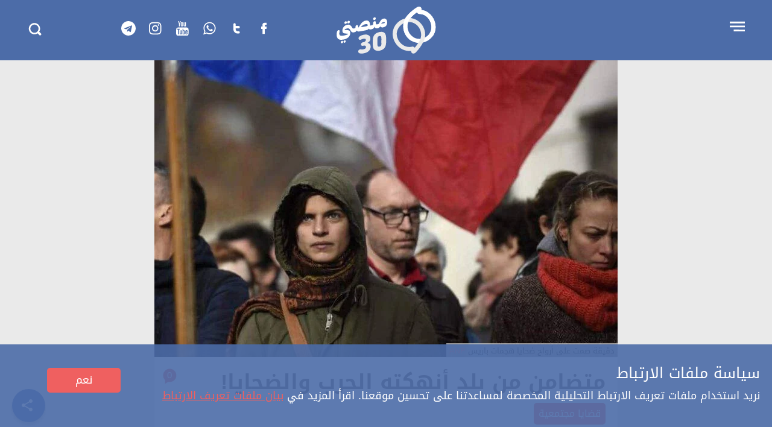

--- FILE ---
content_type: text/html; charset=UTF-8
request_url: https://manasati30.com/society/2758/
body_size: 29830
content:
<!doctype html>
<html dir="rtl" lang="ar-YE">
    <head>
    <meta charset="UTF-8">
    <meta name="viewport" content="width=device-width, initial-scale=1">
       <link href="https://fonts.googleapis.com" rel="preconnect" crossorigin>
   <link href="https://www.google-analytics.com" rel="preconnect" crossorigin>
   <link href="https://www.googletagmanager.com" rel="preconnect" crossorigin>
   <meta property="fb:pages" content="211899185649067" />
   <link rel="preload" href="https://fonts.googleapis.com/earlyaccess/droidarabickufi.css" as="style"><meta name='robots' content='index, follow, max-image-preview:large, max-snippet:-1, max-video-preview:-1' />
<script> var dataLayer=[{"page_type":"post","page_tag":"\u062f\u064a\u0646,\u0634\u0624\u0648\u0646 \u0633\u064a\u0627\u0633\u064a\u0629","pillar":"\u0623\u0645\u0627\u0646","page_category":"\u0642\u0636\u0627\u064a\u0627 \u0645\u062c\u062a\u0645\u0639\u064a\u0629","author":"134","language":"ar_YE","date_issued":"2015-11-16","date_edit":"2020-08-31","page_comments":"0"}]; </script><script>(function(w,d,s,l,i){w[l]=w[l]||[];w[l].push({'gtm.start':
new Date().getTime(),event:'gtm.js'});var f=d.getElementsByTagName(s)[0],
j=d.createElement(s),dl=l!='dataLayer'?'&l='+l:'';j.async=true;j.src=
'https://www.googletagmanager.com/gtm.js?id='+i+dl;f.parentNode.insertBefore(j,f);
})(window,document,'script','dataLayer','G-K3324MXELE');</script>         

	<!-- This site is optimized with the Yoast SEO plugin v26.5 - https://yoast.com/wordpress/plugins/seo/ -->
	<title>متضامن من بلد أنهكته الحرب والضحايا! | منصتي 30</title>
	<link rel="canonical" href="https://manasati30.com/society/2758/" />
	<meta property="og:locale" content="ar_AR" />
	<meta property="og:type" content="article" />
	<meta property="og:title" content="متضامن من بلد أنهكته الحرب والضحايا! | منصتي 30" />
	<meta property="og:description" content="كارثة مصابك يا باريس، كما هو مصابنا في اليمن وفلسطين والعراق وسوريا ولبنان ، وكل بلاد ينزف فيها الدم، فدم الإنسان واحد وهذا مبدأ إنساني لا جدال فيه ولا استثناءات إلا في عقول الكثير من الأصوليين الذين يؤمنون بالتمييز بين [&hellip;]" />
	<meta property="og:url" content="https://manasati30.com/society/2758/" />
	<meta property="og:site_name" content="منصتي 30" />
	<meta property="article:publisher" content="https://www.facebook.com/Manasati30/" />
	<meta property="article:published_time" content="2015-11-16T13:43:33+00:00" />
	<meta property="article:modified_time" content="2020-08-31T16:58:08+00:00" />
	<meta property="og:image" content="https://manasati30.com/wp-content/uploads/2015/11/france_attacks.jpg" />
	<meta property="og:image:width" content="800" />
	<meta property="og:image:height" content="512" />
	<meta property="og:image:type" content="image/jpeg" />
	<meta name="author" content="برهان المرداس" />
	<meta name="twitter:card" content="summary_large_image" />
	<meta name="twitter:creator" content="@manasati30" />
	<meta name="twitter:site" content="@manasati30" />
	<meta name="twitter:label1" content="Written by" />
	<meta name="twitter:data1" content="برهان المرداس" />
	<script type="application/ld+json" class="yoast-schema-graph">{"@context":"https://schema.org","@graph":[{"@type":"Article","@id":"https://manasati30.com/society/2758/#article","isPartOf":{"@id":"https://manasati30.com/society/2758/"},"author":{"name":"برهان المرداس","@id":"https://manasati30.com/#/schema/person/5675f95df02036b79f6f2f49dfba5eae"},"headline":"متضامن من بلد أنهكته الحرب والضحايا!","datePublished":"2015-11-16T13:43:33+00:00","dateModified":"2020-08-31T16:58:08+00:00","mainEntityOfPage":{"@id":"https://manasati30.com/society/2758/"},"wordCount":1,"commentCount":0,"publisher":{"@id":"https://manasati30.com/#organization"},"image":{"@id":"https://manasati30.com/society/2758/#primaryimage"},"thumbnailUrl":"https://manasati30.com/wp-content/uploads/2015/11/france_attacks.jpg","keywords":["دين","شؤون سياسية"],"articleSection":["قضايا مجتمعية"],"inLanguage":"ar-YE","potentialAction":[{"@type":"CommentAction","name":"Comment","target":["https://manasati30.com/society/2758/#respond"]}]},{"@type":"WebPage","@id":"https://manasati30.com/society/2758/","url":"https://manasati30.com/society/2758/","name":"متضامن من بلد أنهكته الحرب والضحايا! | منصتي 30","isPartOf":{"@id":"https://manasati30.com/#website"},"primaryImageOfPage":{"@id":"https://manasati30.com/society/2758/#primaryimage"},"image":{"@id":"https://manasati30.com/society/2758/#primaryimage"},"thumbnailUrl":"https://manasati30.com/wp-content/uploads/2015/11/france_attacks.jpg","datePublished":"2015-11-16T13:43:33+00:00","dateModified":"2020-08-31T16:58:08+00:00","breadcrumb":{"@id":"https://manasati30.com/society/2758/#breadcrumb"},"inLanguage":"ar-YE","potentialAction":[{"@type":"ReadAction","target":["https://manasati30.com/society/2758/"]}]},{"@type":"ImageObject","inLanguage":"ar-YE","@id":"https://manasati30.com/society/2758/#primaryimage","url":"https://manasati30.com/wp-content/uploads/2015/11/france_attacks.jpg","contentUrl":"https://manasati30.com/wp-content/uploads/2015/11/france_attacks.jpg","width":800,"height":512},{"@type":"BreadcrumbList","@id":"https://manasati30.com/society/2758/#breadcrumb","itemListElement":[{"@type":"ListItem","position":1,"name":"Home","item":"https://manasati30.com/"},{"@type":"ListItem","position":2,"name":"متضامن من بلد أنهكته الحرب والضحايا!"}]},{"@type":"WebSite","@id":"https://manasati30.com/#website","url":"https://manasati30.com/","name":"منصتي 30","description":"مساحة حرة للشباب اليمني","publisher":{"@id":"https://manasati30.com/#organization"},"potentialAction":[{"@type":"SearchAction","target":{"@type":"EntryPoint","urlTemplate":"https://manasati30.com/?s={search_term_string}"},"query-input":{"@type":"PropertyValueSpecification","valueRequired":true,"valueName":"search_term_string"}}],"inLanguage":"ar-YE"},{"@type":"Organization","@id":"https://manasati30.com/#organization","name":"منصتي 30","url":"https://manasati30.com/","logo":{"@type":"ImageObject","inLanguage":"ar-YE","@id":"https://manasati30.com/#/schema/logo/image/","url":"http://manasati30.com/wp-content/uploads/2023/03/logo.png","contentUrl":"http://manasati30.com/wp-content/uploads/2023/03/logo.png","width":319,"height":163,"caption":"منصتي 30"},"image":{"@id":"https://manasati30.com/#/schema/logo/image/"},"sameAs":["https://www.facebook.com/Manasati30/","https://x.com/manasati30","https://www.youtube.com/channel/UCvxpdg3SrQW44SZAr_AHPlg"]},{"@type":"Person","@id":"https://manasati30.com/#/schema/person/5675f95df02036b79f6f2f49dfba5eae","name":"برهان المرداس","image":{"@type":"ImageObject","inLanguage":"ar-YE","@id":"https://manasati30.com/#/schema/person/image/","url":"https://secure.gravatar.com/avatar/5f00795ce8bab37ff9b616a26d352aade55d62c15971dd97edc7dcb3c2ea6a6e?s=96&d=mm&r=g","contentUrl":"https://secure.gravatar.com/avatar/5f00795ce8bab37ff9b616a26d352aade55d62c15971dd97edc7dcb3c2ea6a6e?s=96&d=mm&r=g","caption":"برهان المرداس"},"url":"https://manasati30.com/author/burhan/"}]}</script>
	<!-- / Yoast SEO plugin. -->


<link rel='dns-prefetch' href='//fonts.googleapis.com' />
<link rel="alternate" type="application/rss+xml" title="منصتي 30 &raquo; الخلاصة" href="https://manasati30.com/feed/" />
<link rel="alternate" type="application/rss+xml" title="منصتي 30 &raquo; خلاصة التعليقات" href="https://manasati30.com/comments/feed/" />
<link rel="alternate" type="application/rss+xml" title="منصتي 30 &raquo; متضامن من بلد أنهكته الحرب والضحايا! خلاصة التعليقات" href="https://manasati30.com/society/2758/feed/" />
<link rel="alternate" title="oEmbed (JSON)" type="application/json+oembed" href="https://manasati30.com/wp-json/oembed/1.0/embed?url=https%3A%2F%2Fmanasati30.com%2Fsociety%2F2758%2F" />
<link rel="alternate" title="oEmbed (XML)" type="text/xml+oembed" href="https://manasati30.com/wp-json/oembed/1.0/embed?url=https%3A%2F%2Fmanasati30.com%2Fsociety%2F2758%2F&#038;format=xml" />
<style id='wp-img-auto-sizes-contain-inline-css' type='text/css'>
img:is([sizes=auto i],[sizes^="auto," i]){contain-intrinsic-size:3000px 1500px}
/*# sourceURL=wp-img-auto-sizes-contain-inline-css */
</style>

<style id='classic-theme-styles-inline-css' type='text/css'>
/*! This file is auto-generated */
.wp-block-button__link{color:#fff;background-color:#32373c;border-radius:9999px;box-shadow:none;text-decoration:none;padding:calc(.667em + 2px) calc(1.333em + 2px);font-size:1.125em}.wp-block-file__button{background:#32373c;color:#fff;text-decoration:none}
/*# sourceURL=/wp-includes/css/classic-themes.min.css */
</style>
<link rel='stylesheet' id='single-css' href='https://manasati30.com/wp-content/themes/manasati30/css/single.min.css' type='text/css' media='all' />
<link rel='stylesheet' id='print-css' href='https://manasati30.com/wp-content/themes/cv_parent_2018/css/print.min.css?ver=1665122180' type='text/css' media='all' />
<link rel='stylesheet' id='consent-css' href='https://manasati30.com/wp-content/plugins/rnw-gdpr/css/consent.min.css?ver=1665122710' type='text/css' media='all' />
<style id='consent-inline-css' type='text/css'>
.gdpr-banner { background:#4c6ca8;background:rgba(76,108,168,0.9);}.gdpr-banner-heading {color:#ffffff;}.gdpr-banner-text {color:#ffffff;}.gdpr-banner-button {color:#ffffff;background-color:#ef6060;border-color:#ef6060;}.gdpr-banner-button:hover {color:#ef6060;background-color:#ffffff;}.gdpr-privacy-button {color:#ffffff;background-color:#ef6060;border-color:#ef6060;}.gdpr-privacy-button:hover {color:#ef6060;background-color:#ffffff;}
/*# sourceURL=consent-inline-css */
</style>
<link rel='stylesheet' id='popup-css' href='https://manasati30.com/wp-content/plugins/rnw-popup/css/popup.css' type='text/css' media='all' />
<link rel='stylesheet' id='font-css' href='https://fonts.googleapis.com/earlyaccess/droidarabickufi.css' type='text/css' media='all' />

<link rel='shortlink' href='https://manasati30.com/?p=2758' />
		<meta property="fb:pages" content="211899185649067" />
		<link rel="apple-touch-icon" sizes="180x180" href="https://manasati30.com/wp-content/themes/manasati30/images/icons/apple-touch-icon.png">
<link rel="icon" type="image/png" href="https://manasati30.com/wp-content/themes/manasati30/images/icons/favicon-32x32.png" sizes="32x32">
<link rel="icon" type="image/png" href="https://manasati30.com/wp-content/themes/manasati30/images/icons/favicon-16x16.png" sizes="16x16">
<link rel="manifest" href="/wp-content/themes/manasati30/images/icons/manifest.json">
<link rel="mask-icon" href="https://manasati30.com/wp-content/themes/manasati30/images/icons/safari-pinned-tab.svg" color="#5bbad5">
<link rel="shortcut icon" href="https://manasati30.com/wp-content/themes/manasati30/images/icons/favicon.ico">
<meta name="msapplication-config" content="https://manasati30.com/wp-content/themes/manasati30/images/icons/browserconfig.xml">
<meta name="theme-color" content="#e9e9e9">
    <!--[if lt IE 10]>
     <script src='https://manasati30.com/wp-content/themes/cv_parent_2018/js/classlist.min.js'></script>
     <script src="https://cdnjs.cloudflare.com/ajax/libs/html5shiv/3.7.3/html5shiv.min.js"></script>
     < ![endif]-->
		
		
<!-- Google tag (gtag.js) -->
<script async src="https://www.googletagmanager.com/gtag/js?id=G-JZXEXTZDLB"></script>
<script>
  window.dataLayer = window.dataLayer || [];
  function gtag(){dataLayer.push(arguments);}
  gtag('js', new Date());

  gtag('config', 'G-JZXEXTZDLB');
</script>

		
    <style id='global-styles-inline-css' type='text/css'>
:root{--wp--preset--aspect-ratio--square: 1;--wp--preset--aspect-ratio--4-3: 4/3;--wp--preset--aspect-ratio--3-4: 3/4;--wp--preset--aspect-ratio--3-2: 3/2;--wp--preset--aspect-ratio--2-3: 2/3;--wp--preset--aspect-ratio--16-9: 16/9;--wp--preset--aspect-ratio--9-16: 9/16;--wp--preset--color--black: #000000;--wp--preset--color--cyan-bluish-gray: #abb8c3;--wp--preset--color--white: #ffffff;--wp--preset--color--pale-pink: #f78da7;--wp--preset--color--vivid-red: #cf2e2e;--wp--preset--color--luminous-vivid-orange: #ff6900;--wp--preset--color--luminous-vivid-amber: #fcb900;--wp--preset--color--light-green-cyan: #7bdcb5;--wp--preset--color--vivid-green-cyan: #00d084;--wp--preset--color--pale-cyan-blue: #8ed1fc;--wp--preset--color--vivid-cyan-blue: #0693e3;--wp--preset--color--vivid-purple: #9b51e0;--wp--preset--gradient--vivid-cyan-blue-to-vivid-purple: linear-gradient(135deg,rgb(6,147,227) 0%,rgb(155,81,224) 100%);--wp--preset--gradient--light-green-cyan-to-vivid-green-cyan: linear-gradient(135deg,rgb(122,220,180) 0%,rgb(0,208,130) 100%);--wp--preset--gradient--luminous-vivid-amber-to-luminous-vivid-orange: linear-gradient(135deg,rgb(252,185,0) 0%,rgb(255,105,0) 100%);--wp--preset--gradient--luminous-vivid-orange-to-vivid-red: linear-gradient(135deg,rgb(255,105,0) 0%,rgb(207,46,46) 100%);--wp--preset--gradient--very-light-gray-to-cyan-bluish-gray: linear-gradient(135deg,rgb(238,238,238) 0%,rgb(169,184,195) 100%);--wp--preset--gradient--cool-to-warm-spectrum: linear-gradient(135deg,rgb(74,234,220) 0%,rgb(151,120,209) 20%,rgb(207,42,186) 40%,rgb(238,44,130) 60%,rgb(251,105,98) 80%,rgb(254,248,76) 100%);--wp--preset--gradient--blush-light-purple: linear-gradient(135deg,rgb(255,206,236) 0%,rgb(152,150,240) 100%);--wp--preset--gradient--blush-bordeaux: linear-gradient(135deg,rgb(254,205,165) 0%,rgb(254,45,45) 50%,rgb(107,0,62) 100%);--wp--preset--gradient--luminous-dusk: linear-gradient(135deg,rgb(255,203,112) 0%,rgb(199,81,192) 50%,rgb(65,88,208) 100%);--wp--preset--gradient--pale-ocean: linear-gradient(135deg,rgb(255,245,203) 0%,rgb(182,227,212) 50%,rgb(51,167,181) 100%);--wp--preset--gradient--electric-grass: linear-gradient(135deg,rgb(202,248,128) 0%,rgb(113,206,126) 100%);--wp--preset--gradient--midnight: linear-gradient(135deg,rgb(2,3,129) 0%,rgb(40,116,252) 100%);--wp--preset--font-size--small: 13px;--wp--preset--font-size--medium: 20px;--wp--preset--font-size--large: 36px;--wp--preset--font-size--x-large: 42px;--wp--preset--spacing--20: 0.44rem;--wp--preset--spacing--30: 0.67rem;--wp--preset--spacing--40: 1rem;--wp--preset--spacing--50: 1.5rem;--wp--preset--spacing--60: 2.25rem;--wp--preset--spacing--70: 3.38rem;--wp--preset--spacing--80: 5.06rem;--wp--preset--shadow--natural: 6px 6px 9px rgba(0, 0, 0, 0.2);--wp--preset--shadow--deep: 12px 12px 50px rgba(0, 0, 0, 0.4);--wp--preset--shadow--sharp: 6px 6px 0px rgba(0, 0, 0, 0.2);--wp--preset--shadow--outlined: 6px 6px 0px -3px rgb(255, 255, 255), 6px 6px rgb(0, 0, 0);--wp--preset--shadow--crisp: 6px 6px 0px rgb(0, 0, 0);}:where(.is-layout-flex){gap: 0.5em;}:where(.is-layout-grid){gap: 0.5em;}body .is-layout-flex{display: flex;}.is-layout-flex{flex-wrap: wrap;align-items: center;}.is-layout-flex > :is(*, div){margin: 0;}body .is-layout-grid{display: grid;}.is-layout-grid > :is(*, div){margin: 0;}:where(.wp-block-columns.is-layout-flex){gap: 2em;}:where(.wp-block-columns.is-layout-grid){gap: 2em;}:where(.wp-block-post-template.is-layout-flex){gap: 1.25em;}:where(.wp-block-post-template.is-layout-grid){gap: 1.25em;}.has-black-color{color: var(--wp--preset--color--black) !important;}.has-cyan-bluish-gray-color{color: var(--wp--preset--color--cyan-bluish-gray) !important;}.has-white-color{color: var(--wp--preset--color--white) !important;}.has-pale-pink-color{color: var(--wp--preset--color--pale-pink) !important;}.has-vivid-red-color{color: var(--wp--preset--color--vivid-red) !important;}.has-luminous-vivid-orange-color{color: var(--wp--preset--color--luminous-vivid-orange) !important;}.has-luminous-vivid-amber-color{color: var(--wp--preset--color--luminous-vivid-amber) !important;}.has-light-green-cyan-color{color: var(--wp--preset--color--light-green-cyan) !important;}.has-vivid-green-cyan-color{color: var(--wp--preset--color--vivid-green-cyan) !important;}.has-pale-cyan-blue-color{color: var(--wp--preset--color--pale-cyan-blue) !important;}.has-vivid-cyan-blue-color{color: var(--wp--preset--color--vivid-cyan-blue) !important;}.has-vivid-purple-color{color: var(--wp--preset--color--vivid-purple) !important;}.has-black-background-color{background-color: var(--wp--preset--color--black) !important;}.has-cyan-bluish-gray-background-color{background-color: var(--wp--preset--color--cyan-bluish-gray) !important;}.has-white-background-color{background-color: var(--wp--preset--color--white) !important;}.has-pale-pink-background-color{background-color: var(--wp--preset--color--pale-pink) !important;}.has-vivid-red-background-color{background-color: var(--wp--preset--color--vivid-red) !important;}.has-luminous-vivid-orange-background-color{background-color: var(--wp--preset--color--luminous-vivid-orange) !important;}.has-luminous-vivid-amber-background-color{background-color: var(--wp--preset--color--luminous-vivid-amber) !important;}.has-light-green-cyan-background-color{background-color: var(--wp--preset--color--light-green-cyan) !important;}.has-vivid-green-cyan-background-color{background-color: var(--wp--preset--color--vivid-green-cyan) !important;}.has-pale-cyan-blue-background-color{background-color: var(--wp--preset--color--pale-cyan-blue) !important;}.has-vivid-cyan-blue-background-color{background-color: var(--wp--preset--color--vivid-cyan-blue) !important;}.has-vivid-purple-background-color{background-color: var(--wp--preset--color--vivid-purple) !important;}.has-black-border-color{border-color: var(--wp--preset--color--black) !important;}.has-cyan-bluish-gray-border-color{border-color: var(--wp--preset--color--cyan-bluish-gray) !important;}.has-white-border-color{border-color: var(--wp--preset--color--white) !important;}.has-pale-pink-border-color{border-color: var(--wp--preset--color--pale-pink) !important;}.has-vivid-red-border-color{border-color: var(--wp--preset--color--vivid-red) !important;}.has-luminous-vivid-orange-border-color{border-color: var(--wp--preset--color--luminous-vivid-orange) !important;}.has-luminous-vivid-amber-border-color{border-color: var(--wp--preset--color--luminous-vivid-amber) !important;}.has-light-green-cyan-border-color{border-color: var(--wp--preset--color--light-green-cyan) !important;}.has-vivid-green-cyan-border-color{border-color: var(--wp--preset--color--vivid-green-cyan) !important;}.has-pale-cyan-blue-border-color{border-color: var(--wp--preset--color--pale-cyan-blue) !important;}.has-vivid-cyan-blue-border-color{border-color: var(--wp--preset--color--vivid-cyan-blue) !important;}.has-vivid-purple-border-color{border-color: var(--wp--preset--color--vivid-purple) !important;}.has-vivid-cyan-blue-to-vivid-purple-gradient-background{background: var(--wp--preset--gradient--vivid-cyan-blue-to-vivid-purple) !important;}.has-light-green-cyan-to-vivid-green-cyan-gradient-background{background: var(--wp--preset--gradient--light-green-cyan-to-vivid-green-cyan) !important;}.has-luminous-vivid-amber-to-luminous-vivid-orange-gradient-background{background: var(--wp--preset--gradient--luminous-vivid-amber-to-luminous-vivid-orange) !important;}.has-luminous-vivid-orange-to-vivid-red-gradient-background{background: var(--wp--preset--gradient--luminous-vivid-orange-to-vivid-red) !important;}.has-very-light-gray-to-cyan-bluish-gray-gradient-background{background: var(--wp--preset--gradient--very-light-gray-to-cyan-bluish-gray) !important;}.has-cool-to-warm-spectrum-gradient-background{background: var(--wp--preset--gradient--cool-to-warm-spectrum) !important;}.has-blush-light-purple-gradient-background{background: var(--wp--preset--gradient--blush-light-purple) !important;}.has-blush-bordeaux-gradient-background{background: var(--wp--preset--gradient--blush-bordeaux) !important;}.has-luminous-dusk-gradient-background{background: var(--wp--preset--gradient--luminous-dusk) !important;}.has-pale-ocean-gradient-background{background: var(--wp--preset--gradient--pale-ocean) !important;}.has-electric-grass-gradient-background{background: var(--wp--preset--gradient--electric-grass) !important;}.has-midnight-gradient-background{background: var(--wp--preset--gradient--midnight) !important;}.has-small-font-size{font-size: var(--wp--preset--font-size--small) !important;}.has-medium-font-size{font-size: var(--wp--preset--font-size--medium) !important;}.has-large-font-size{font-size: var(--wp--preset--font-size--large) !important;}.has-x-large-font-size{font-size: var(--wp--preset--font-size--x-large) !important;}
/*# sourceURL=global-styles-inline-css */
</style>
</head>
    <body class="rtl wp-singular post-template-default single single-post postid-2758 single-format-standard wp-theme-cv_parent_2018 wp-child-theme-manasati30">
    <noscript><iframe src="https://www.googletagmanager.com/ns.html?id=G-K3324MXELE"
height="0" width="0" style="display:none;visibility:hidden"></iframe></noscript>    <a class="skip-link screen-reader-text" href="#content">تجاوز الإعلان</a>
    <div id="page">
        <header id="masthead" class="site-header">
	
	
	
<!-- Google tag (gtag.js) -->
<script async src="https://www.googletagmanager.com/gtag/js?id=G-K3324MXELE"></script>
<script>
  window.dataLayer = window.dataLayer || [];
  function gtag(){dataLayer.push(arguments);}
  gtag('js', new Date());

  gtag('config', 'G-K3324MXELE');
</script>

	
	<div class="container">

		<nav id="site-navigation" class="main-navigation">
			<button class="menu-toggle" aria-controls="primary-menu" aria-expanded="false"  data-action='hamburger_menu' data-label='open' data-category='main_menu'>
				<span class="visually-hidden">Open menu</span>
				<span class="menu-button">
					<svg version="1.1" width="35" height="35" viewBox="0 0 30 30"><path d="M4.313 7.526l21.3 0.049v2.426h-21.293z"></path><path d="M4.313 13.241l21.3 0.049v2.426h-21.293z"></path><path d="M9.877 18.945l15.735 0.045v2.426h-15.728z"></path></svg>				</span>
			</button>
			<div class="main-menu hidden">
				<button id="menu-close" class="close" data-action='hamburger_menu' data-label='close' data-category='main_menu' >&times;</button>
				<div class="menu-main-menu-container"><ul id="primary-menu" class="menu"><li class="menu-item menu-item-type-taxonomy menu-item-object-category current-post-ancestor current-menu-parent current-post-parent"><a href="/society/" data-action="hamburger_menu" data-label="/society/" data-category="main_menu"  class=" main-menu-link">قضايا مجتمعية</a></li>
<li class="menu-item menu-item-type-taxonomy menu-item-object-category"><a href="/political-affairs/" data-action="hamburger_menu" data-label="/political-affairs/" data-category="main_menu"  class=" main-menu-link">شؤون سياسية</a></li>
<li class="menu-item menu-item-type-taxonomy menu-item-object-category"><a href="/culture/" data-action="hamburger_menu" data-label="/culture/" data-category="main_menu"  class=" main-menu-link">ثقافة وهوية</a></li>
<li class="menu-item menu-item-type-taxonomy menu-item-object-category"><a href="/lifestyle/" data-action="hamburger_menu" data-label="/lifestyle/" data-category="main_menu"  class=" main-menu-link">عالم شاب</a></li>
<li class="menu-item menu-item-type-taxonomy menu-item-object-category"><a href="/news-updates/" data-action="hamburger_menu" data-label="/news-updates/" data-category="main_menu"  class=" main-menu-link">أحداث ومستجدات</a></li>
<li class="menu-item menu-item-type-custom menu-item-object-custom"><a href="/tag/video/" data-action="hamburger_menu" data-label="/tag/video/" data-category="main_menu"  class=" main-menu-link">فيديو</a></li>
<li class="menu-item menu-item-type-custom menu-item-object-custom"><a href="/tag/cartoon/" data-action="hamburger_menu" data-label="/tag/cartoon/" data-category="main_menu"  class=" main-menu-link">كاريكاتير</a></li>
<li class="menu-item menu-item-type-taxonomy menu-item-object-category"><a href="/blogs/" data-action="hamburger_menu" data-label="/blogs/" data-category="main_menu"  class=" main-menu-link">مدونات</a></li>
<li class="srhr-main-menu-item menu-item menu-item-type-taxonomy menu-item-object-category"><a href="/hobb-tebb/" data-action="hamburger_menu" data-label="/hobb-tebb/" data-category="main_menu"  class=" main-menu-link">حب وطب</a></li>
<li class="menu-item menu-item-type-custom menu-item-object-custom"><a href="/media-orgs/" data-action="hamburger_menu" data-label="/media-orgs/" data-category="main_menu"  class=" main-menu-link">دليل المؤسسات الإعلامية</a></li>
<li class="menu-item search-item">
			<form role="search" method="get" class="search-form" action="https://manasati30.com/">
			<label>
				<span class="screen-reader-text">Search for:</span>
				<input type="search" class="search-field" placeholder="بحث" value="" name="s" title="Search for:" />
			</label>
            <button id="menu-submit" aria-label="Submit" class="submit search-submit"  data-action="submit" data-label="search_menu_submit" data-category="main_menu"><svg version="1.1" width="35" height="35" viewBox="0 0 35 35"><path d="M28.582 25.283l-3.631-3.631c0.962-1.47 1.527-3.229 1.527-5.119 0-5.171-4.191-9.362-9.363-9.362s-9.363 4.191-9.363 9.362 4.191 9.363 9.363 9.363c1.938 0 3.741-0.591 5.237-1.601l3.609 3.609c0.214 0.214 0.569 0.214 0.783 0l1.833-1.833c0.219-0.219 0.219-0.573 0.004-0.787zM10.334 16.533c0-3.745 3.036-6.781 6.781-6.781s6.781 3.036 6.781 6.781-3.036 6.781-6.781 6.781c-3.745 0-6.781-3.036-6.781-6.781z"></path></svg></button>
			</form>
			</li></ul></div>			</div>
		</nav>

		<div class="site-branding">
							<p class="site-titles visually-hidden"><a href="https://manasati30.com/" rel="home" data-action='logo_click' data-label='logo' data-category='home'>منصتي 30</a></p>
							<a href="https://manasati30.com/" class="logo" rel="home"  data-action='logo_click' data-label='logo' data-category='home'>
				<svg width="170" height="80" viewBox="0 0 170 80"><style type="text/css">.st0{fill:#FFF}.st1{fill:#EAEAEA}</style><path class="st0" d="m163.6 20.8c-2.3-4.3-5.6-8-9.8-10.7-3.2-2-6.8-3.2-10.3-3.6v-0.1c0.1-0.4 0.2-0.8 0.2-1.4 0-0.3 0-0.7-0.1-1.1-0.1-0.3-0.2-0.7-0.5-1.1-0.2-0.3-0.4-0.6-0.7-0.8-0.4-0.4-0.9-0.6-1.4-0.8-0.4-0.2-0.8-0.2-1.1-0.2-0.6 0-1.1 0.1-1.5 0.3-0.6 0.2-1.2 0.5-1.8 0.8s-1.3 0.7-2 1.2c-4.5 3-8.3 6.3-10.9 8.9s-4.1 4.5-4.2 4.6c0 0 0 0.1-0.1 0.1-0.6 0.8-1.2 1.7-1.8 2.5-2.7 4.3-4 9.2-4 14.1 0 4.6 1.1 9.3 3.3 13.4s5.3 7.8 9.5 10.3c4.3 2.7 9.1 4 13.8 4 0.6 0 1.2 0 1.8-0.1 4.3-0.3 8.4-1.6 12.1-3.7 3.7-2.2 7-5.2 9.4-9 2.6-4.1 3.8-8.8 3.8-13.5-0.1-4.9-1.4-9.8-3.7-14.1zm-27.4-13.4v0 0zm21.5 37.4c-1.8 2.9-4.3 5.2-7.1 6.8s-6 2.6-9.1 2.8h-1.3c-3.5 0-7-0.9-10.2-2.9-3-1.9-5.4-4.6-7.1-7.8-1.6-3.1-2.5-6.7-2.5-10.2 0-3.7 1-7.3 2.9-10.4 0.4-0.7 0.9-1.4 1.4-2v-0.1c0.3-0.3 1.6-1.9 3.7-4 2-2 4.7-4.4 7.9-6.7 0.2 0.6 0.6 1 1 1.5 0.8 0.8 2 1.4 3.3 1.4 3.3 0 6.5 0.9 9.5 2.8 3.1 1.9 5.6 4.8 7.4 8.1 1.8 3.4 2.8 7.2 2.8 10.9 0.1 3.4-0.8 6.8-2.6 9.8z"/><path class="st1" d="m144.8 31.4c-3.3-4.7-8-8.5-13.7-10.3-2.6-0.9-5.3-1.3-8-1.3-2.8 0-5.5 0.4-8.1 1.3-4.1 1.3-7.8 3.5-10.9 6.5s-5.5 6.7-6.9 11c-0.8 2.5-1.2 5-1.2 7.5 0 3.6 0.8 7.1 2.1 10.3 1.3 3.3 3.3 6.3 5.6 8.9 3.2 3.6 7.4 6.4 12.1 8 2.6 0.8 5.2 1.3 7.7 1.3 1.1 0 2.1-0.1 3.1-0.2v0.8c0 0.2 0.1 0.5 0.2 0.8 0.1 0.2 0.2 0.5 0.3 0.8 0.1 0.2 0.3 0.5 0.5 0.7 0.3 0.4 0.8 0.7 1.3 1 0.5 0.2 1.1 0.3 1.6 0.3s0.9-0.1 1.2-0.2c0.6-0.2 1-0.4 1.3-0.6 0.5-0.3 1-0.7 1.5-1.2s1-1 1.6-1.7c3.7-4 6.5-8.2 8.4-11.3 1.9-3.2 2.9-5.4 3-5.5l1.1-2.3-0.1-0.1c0.1-0.2 0.2-0.4 0.2-0.6 0.9-2.6 1.3-5.3 1.3-8 0-5.6-1.9-11.2-5.2-15.9zm-18 40.5zm5.9-2.8c-0.3-0.4-0.7-0.8-1.2-1.1-0.7-0.5-1.6-0.7-2.5-0.7-0.4 0-0.8 0-1.1 0.1-1.4 0.4-2.8 0.5-4.3 0.5-1.8 0-3.7-0.3-5.6-0.9-3.5-1.1-6.6-3.3-9.2-6.1-1.9-2-3.4-4.4-4.4-7-1-2.5-1.6-5.2-1.6-7.8 0-1.8 0.3-3.7 0.9-5.4 1.1-3.2 2.9-6 5.2-8.3s5.2-4 8.2-4.9c1.9-0.6 4-1 6-1s3.9 0.3 5.9 0.9c4.2 1.4 7.8 4.2 10.3 7.8s4 8 4 12.3c0 2-0.3 4-0.9 5.9-0.3 0.8-0.6 1.6-0.9 2.3l-0.2 0.4c-0.3 0.7-1.2 2.4-2.5 4.5-1.6 2.5-3.6 5.5-6.1 8.5z"/><path class="st0" d="m167.2 34.9c0-4.9-1.3-9.8-3.6-14.1s-5.6-8-9.8-10.7c-3.2-2-6.8-3.2-10.3-3.6v-0.1c0.1-0.4 0.2-0.8 0.2-1.4 0-0.3 0-0.7-0.1-1.1-0.1-0.3-0.2-0.7-0.5-1.1-0.2-0.3-0.4-0.6-0.7-0.8-0.4-0.4-0.9-0.6-1.4-0.8-0.4-0.2-0.8-0.2-1.1-0.2-0.6 0-1.1 0.1-1.5 0.3-0.6 0.2-1.2 0.5-1.8 0.8s-1.3 0.7-2 1.2c-4.5 3-8.3 6.3-10.9 8.9s-4.1 4.5-4.2 4.6c0 0 0 0.1-0.1 0.1-0.6 0.8-1.2 1.7-1.8 2.5-2.7 4.3-4 9.2-4 14.1 0 4.6 1.1 9.3 3.3 13.4s5.3 7.8 9.5 10.3c1.6 1 3.7 0.5 4.7-1.1s0.5-3.7-1.1-4.7c-3-1.9-5.4-4.6-7.1-7.8-1.6-3.1-2.5-6.7-2.5-10.2 0-3.7 1-7.3 2.9-10.4 0.4-0.7 0.9-1.4 1.4-2v-0.1c0.3-0.3 1.6-1.9 3.7-4 2-2 4.7-4.4 7.9-6.7 0.2 0.6 0.6 1 1 1.5 0.8 0.8 2 1.4 3.3 1.4 3.3 0 6.5 0.9 9.5 2.8 3.1 1.9 5.6 4.8 7.4 8.1 1.8 3.4 2.8 7.2 2.8 10.9 0 3.5-0.9 6.9-2.7 9.9-1 1.6-0.5 3.7 1.1 4.7s3.7 0.5 4.7-1.1c2.6-4.1 3.8-8.8 3.8-13.5zm-31-27.5v0 0z"/><path class="st0" d="m58.5 32.3c1.3-0.1 2.5-0.2 3.8-0.7 0.8-0.3 1.3-1 1.4-1.8 0.1-0.7 0.1-1.3 0.1-2 0.1-2.2 2.1-2.9 3.3-2.5 0.7 0.2 1 0.8 1 1.6 0 0.7 0 1.4 0.1 2.2 0.1 0.9 0.6 1.3 1.5 1.3 0.6 0 1.1-0.1 1.7-0.2 1.2-0.2 1.8-1 2.4-2 0.6-1.1 1.2-2.3 1.9-3.4s1.5-2.2 2.6-2.9c2.6-1.7 6-1.7 7.6 1 1 1.6 1.2 3.4 1 5.4-0.1 1-0.3 2-0.8 3-0.9 1.9-2.5 3.1-4.4 3.7-1.2 0.4-2.5 0.6-3.7 0.4-1.1-0.2-1.8-0.7-2.4-1.5-0.1-0.1-0.1-0.2-0.2-0.3-0.1 0.1-0.2 0.2-0.2 0.3-0.7 1.3-1.8 2.2-3.2 2.7-1.6 0.5-3.2 0.6-4.6-0.2-0.6-0.4-1-1-1.3-1.7 0-0.1-0.1-0.2-0.2-0.4-0.1 0.2-0.1 0.3-0.2 0.4-0.5 1.6-1.5 2.7-3 3.3-1.2 0.5-2.5 0.8-3.7 0.8-1.1 0-1.9-0.3-2.4-1.3-0.7 0.8-1.5 1.5-2.5 1.9s-2 0.7-2.9 0.9c-3.4 0.7-6.9 1.2-10.3 1.8-1.1 0.2-2.3 0.3-3.2-0.3-0.5-0.3-0.9-0.8-1.3-1.2-0.2 0.3-0.4 0.7-0.7 1.1-0.8 1-1.8 1.4-2.9 1.7-1.4 0.4-2.8 0.5-4 0-0.9-0.4-1.5-1-2-1.8-0.5-0.9-1-1.7-1.5-2.6-0.9-1.5-2.4-2.2-4.3-1.9-1.4 0.2-2.7 0.5-4 1.3-0.2 0.1-0.3 0.2-0.4 0.3-0.1 0.2-0.3 0.4-0.3 0.6 0 0.1 0.3 0.3 0.4 0.3 0.8 0.1 1.7 0.1 2.5 0.2 1 0.1 2 0.1 3 0.3 2.4 0.4 3.4 1.6 3.5 4.1 0.1 2.7-0.7 5.1-2.7 7.3-1.3 1.3-2.7 2.2-4.4 2.9-3 1.2-6.1 1.7-9.1 1.5-2-0.1-3.7-0.9-4.8-2.5-0.8-1.1-1.2-2.5-1.4-4-0.2-1.9-0.2-3.8 0.2-5.8 0.2-0.9 0.5-1.8 1.1-2.6s1.6-1.2 2.5-1c0.8 0.3 1.2 1 1 2s-0.4 2.1-0.5 3.1c-0.1 0.9 0 1.7 0.4 2.5 0.5 1.1 1.5 1.6 2.8 1.7 0.8 0 1.7 0 2.5-0.1 2.5-0.3 4.9-0.8 7.3-1.8 0.4-0.2 0.8-0.4 1.1-0.7 0.5-0.3 0.4-0.7-0.1-0.8l-3-0.3c-0.9-0.1-1.9-0.1-2.8-0.3-1.6-0.3-2.6-1.3-2.9-2.9-0.4-2.2-0.2-4.3 1.1-6.5 1.6-2.8 4-4.4 6.9-4.9 1.9-0.3 3.6-0.2 5 0.9 0.7 0.6 1.3 1.4 1.9 2.1 0.5 0.7 0.9 1.5 1.4 2.3 0.6 0.9 1.5 1.1 2.6 0.9 0.5-0.1 1.1-0.2 1.6-0.4 0.7-0.3 1-0.6 1-1.4v-1.3c0.1-1 0.7-1.9 1.6-2.3s1.9-0.3 2.4 0.4c0.2 0.4 0.3 0.9 0.4 1.3s0 0.9 0.1 1.3 0.2 0.7 0.7 0.8l0.3-0.6c1.3-2.3 2.6-4.5 4.4-6.6 2.2-2.6 4.9-4.1 8-4.4 2.7-0.2 4.5 1 5.5 3.3 0.6 1.4 0.8 2.9 0.8 4.5-0.1 0.2-0.1 0.3-0.1 0.5zm-15.2 2.8h0.4c2.8-0.5 5.6-1 8.4-1.5 0.5-0.1 1.1-0.3 1.6-0.5 1-0.4 1.3-1.1 0.9-2-0.4-0.8-1.1-1.1-2-1.1-2.8 0-5.4 1-7.7 3.2-0.6 0.6-1.1 1.2-1.6 1.9zm33.7-6.2c0.3 0 0.6 0.1 0.9 0.1 1.2 0 2.5-0.2 3.7-0.5 0.4-0.1 0.8-0.2 1.1-0.4 0.4-0.2 0.5-0.4 0.3-0.7-0.2-0.5-0.7-0.7-1.2-0.7-1.1-0.1-2.2 0.2-3.3 0.8-0.6 0.2-1.1 0.7-1.5 1.4z"/><path class="st0" d="m65.9 23.2c-1.2 0.2-2.2-0.6-2.2-1.9 0-1.2 1-2.4 2.2-2.6s2.2 0.6 2.2 1.9c0 1.2-1 2.4-2.2 2.6z"/><path class="st0" d="m22.9 28.8c-1.2 0.2-2.1-0.6-2.1-1.8 0-1.1 0.9-2.3 2.1-2.5 1.1-0.2 2.2 0.6 2.2 1.8 0 1.1-1 2.3-2.2 2.5z"/><path class="st0" d="m16 27.8c0-1.1 1-2.3 2.1-2.5s2.1 0.6 2.1 1.7c0 1.2-0.9 2.3-2.1 2.5-1.1 0.3-2.1-0.5-2.1-1.7z"/><path class="st0" d="m14.5 59.2c0-1.1 0.8-2 1.8-2.2 1.1-0.2 2 0.5 2 1.6 0 1-0.9 2.1-2 2.3-1 0.1-1.8-0.6-1.8-1.7z"/><path class="st0" d="m10.1 60c0-1 0.9-2 1.9-2.2s1.9 0.5 1.9 1.6-0.9 2.1-1.9 2.3c-1 0.1-1.9-0.7-1.9-1.7z"/><path class="st1" d="m85.2 56.7c0 1.7 0 3.5-0.1 5.2-0.1 1.9-0.5 3.7-1.3 5.5-1.1 2.3-2.8 4-5 5.1-3 1.5-6 2-8.9 1.6-3.3-0.4-5.3-2.2-6.2-5.3-0.4-1.4-0.6-3-0.6-4.5v-7.8c0-1.9 0.3-3.7 1-5.6 1.1-3 3.1-5.2 6-6.5s5.8-1.8 8.6-1.5c3.2 0.3 5.1 2.3 5.9 5.3 0.4 1.5 0.6 3 0.6 4.6v3.9zm-7.9 1.3c0.1 0 0.1 0 0 0 0.1-1.1 0.1-2.3 0.1-3.4 0-1-0.1-2-0.2-2.9-0.2-1.1-0.7-1.9-1.9-1.9-0.8-0.1-1.5 0.1-2.3 0.3-0.9 0.3-1.5 1-1.8 1.9-0.3 1-0.4 1.9-0.4 2.9v8.2c0 0.8 0.1 1.6 0.2 2.4 0.2 1 0.6 1.8 1.7 1.8 0.7 0 1.5-0.1 2.2-0.2 1.2-0.3 1.9-1 2.2-2.2l0.3-1.8c0-1.7-0.1-3.4-0.1-5.1z"/><path class="st1" d="m54.3 61.1c1 0.2 1.9 0.5 2.7 1 1.4 0.9 2.2 2.2 2.4 3.9 0.3 2 0 3.9-1 5.9-0.9 1.9-2.4 3.2-4.1 4.3-2 1.2-4.1 1.8-6.2 2.2-1.6 0.3-3.2 0.5-4.8 0.3-1.3-0.1-2.6-0.3-3.5-1.2-0.9-0.8-1.1-1.9-0.7-3.2 0.3-1 1.1-1.7 2-2.1 0.8-0.4 1.6-0.5 2.4-0.3 1.5 0.2 3 0.1 4.6-0.3 0.5-0.1 1-0.3 1.5-0.5 1.5-0.6 2.3-1.7 2.1-3.6-0.1-1.4-0.8-2-2.5-1.9-0.9 0-1.9 0.1-2.8 0.3-1.5 0.3-2.5-0.6-2.8-1.6-0.5-1.7 0.8-3.8 2.8-4.1 0.8-0.1 1.6-0.3 2.4-0.6s1.5-0.7 2.1-1.5c1-1.2 1.2-3.6-1.1-3.9-1.1-0.2-2.3 0-3.5 0.4-1 0.3-1.9 0.7-2.8 1.1-1 0.4-1.9 0.4-2.7 0.1-1.5-0.5-1.8-2.5-0.8-4.1 0.6-0.9 1.4-1.5 2.3-2 2.3-1.3 4.7-2 7.2-2.3 1.7-0.2 3.3-0.2 4.8 0.3 2.3 0.7 4 2 4.6 4.5 0.8 3.1-0.3 6.2-3.5 8.3-0.4 0.1-0.7 0.3-1.1 0.6z"/></svg>			</a>
					</div><!-- /.site-branding -->

		<div class="header-right">
			<div class="social-links"><a 
                    href='https://www.facebook.com/Manasati30/'  rel='noopener noreferrer'
                    class='share-button spritefont-facebook' target='_blank' aria-label='تابعونا على فيسبوك' data-label='فيسبوك' data-action='social_media' data-category='follow'  >
                    <svg version="1.1" width="9" height="24" viewBox="0 0 9 24"><path d="M9.12 6.264h-1.68c-1.296 0-1.44 0.792-1.44 1.584v1.248h3.12l-0.288 3.792h-2.832v8.352h-3.816v-8.352h-2.184v-3.792h2.184v-2.808c0-2.28 1.296-3.528 3.816-3.528h3.12v3.504z"></path></svg>
                        <span title='تابعونا على فيسبوك'>f</span>
                </a><a 
                    href='https://twitter.com/manasati30'  rel='noopener noreferrer'
                    class='share-button spritefont-twitter' target='_blank' aria-label='تابعونا على تويتر' data-label='تويتر' data-action='social_media' data-category='follow'  >
                    <svg version="1.1" width="11" height="24" viewBox="0 0 11 24"><path d="M6.96 16.752h1.752c1.080 0 1.92 0.84 1.92 1.896 0 1.080-0.84 1.92-1.92 1.92h-1.896c-1.824-0.096-3.552-0.816-4.776-2.040-1.32-1.248-2.040-2.976-2.040-4.848v-8.352c0-1.056 0.84-1.896 1.92-1.896 1.056 0 1.896 0.84 1.896 1.896v2.784h4.896c1.080 0 1.92 0.84 1.92 1.92 0 1.056-0.84 1.896-1.92 1.896h-4.896v1.752c0 1.68 1.32 2.952 3.144 3.072z"></path></svg>
                        <span title='تابعونا على تويتر'>t</span>
                </a><a 
                    href='https://wa.me/967777322625'  rel='noopener noreferrer'
                    class='share-button spritefont-whatsapp' target='_blank' aria-label='تابعونا على واتس آب' data-label='واتس آب' data-action='social_media' data-category='follow'  >
                    <svg version="1.1" width="21" height="24" viewBox="0 0 21 24"><path d="M13.2 13.032q0.168 0 1.296 0.6t1.2 0.72q0.024 0.048 0.024 0.192 0 0.432-0.216 1.008-0.216 0.528-0.96 0.888t-1.368 0.36q-0.768 0-2.544-0.84-1.32-0.6-2.28-1.584t-1.968-2.472q-0.984-1.44-0.96-2.592v-0.12q0.048-1.2 0.984-2.112 0.336-0.288 0.696-0.288 0.096 0 0.24 0.024t0.264 0.024q0.264 0 0.36 0.072t0.192 0.384q0.12 0.264 0.456 1.176t0.336 0.984q0 0.288-0.456 0.792t-0.48 0.624q0 0.072 0.072 0.192 0.456 0.984 1.368 1.824 0.744 0.72 2.016 1.368 0.168 0.096 0.312 0.096 0.192 0 0.72-0.648t0.696-0.672zM10.464 20.136q1.704 0 3.264-0.672t2.688-1.776 1.8-2.688 0.672-3.264-0.672-3.264-1.8-2.688-2.688-1.8-3.264-0.672-3.24 0.672-2.688 1.8-1.8 2.688-0.672 3.264q0 2.712 1.608 4.92l-1.056 3.12 3.24-1.032q2.112 1.392 4.608 1.392zM10.464 1.632q2.064 0 3.936 0.816t3.216 2.136 2.16 3.24 0.792 3.912-0.792 3.912-2.16 3.216-3.216 2.16-3.936 0.816q-2.592 0-4.872-1.272l-5.592 1.8 1.824-5.424q-1.44-2.376-1.44-5.208 0-2.064 0.792-3.912t2.16-3.24 3.216-2.136 3.912-0.816z"></path></svg>
                        <span title='تابعونا على واتس آب'>w</span>
                </a><a 
                    href='https://www.youtube.com/channel/UCvxpdg3SrQW44SZAr_AHPlg'  rel='noopener noreferrer'
                    class='share-button spritefont-youtube' target='_blank' aria-label='تابعونا على YouTube' data-label='YouTube' data-action='social_media' data-category='follow'  >
                    <svg version="1.1" width="21" height="24" viewBox="0 0 21 24"><path d="M0 17.448q0-1.296 0.144-3.888 0.096-1.272 0.912-2.088t2.088-0.864q2.4-0.12 7.224-0.12t7.224 0.12q1.272 0.072 2.088 0.864t0.912 2.088q0.12 2.16 0.12 3.888t-0.12 3.888q-0.096 1.272-0.912 2.088t-2.088 0.864q-2.4 0.12-7.224 0.12t-7.224-0.12q-1.272-0.072-2.088-0.864t-0.912-2.088q-0.144-2.592-0.144-3.888zM1.608 14.064h1.464v7.824h1.416v-7.824h1.464v-1.32h-4.344v1.32zM3.168-0.408h1.44l0.912 3.648h0.096l0.864-3.648h1.44l-1.104 3.552q-0.552 1.752-0.552 1.8v3.792h-1.416v-3.624q-0.048-0.336-0.12-0.624t-0.216-0.624-0.216-0.6zM5.952 20.832q0 1.152 0.864 1.152 0.768 0 1.464-0.84v0.744h1.248v-6.744h-1.248v5.136q-0.504 0.504-0.744 0.504-0.336 0-0.336-0.456v-5.184h-1.248v5.688zM7.848 7.032v-3.504q0-0.816 0.528-1.272t1.344-0.432q0.792 0 1.296 0.48t0.48 1.272v3.48q0 0.864-0.48 1.344t-1.344 0.504q-0.84 0-1.32-0.528t-0.504-1.344zM9.144 7.2q0 0.552 0.528 0.552 0.552 0 0.552-0.6v-3.672q0-0.216-0.168-0.36t-0.384-0.144-0.36 0.12-0.168 0.36v3.744zM10.752 21.888h1.272v-0.504q0.48 0.6 1.2 0.6 1.128 0 1.128-1.488v-3.744q0-1.704-1.224-1.704-0.6 0-1.104 0.648v-2.952h-1.272v9.144zM12.024 20.616v-4.224q0.264-0.264 0.528-0.264 0.528 0 0.528 0.672v3.552q0 0.576-0.456 0.576-0.336 0-0.6-0.312zM12.576 7.68v-5.688h1.248v5.16q0 0.456 0.336 0.456 0.312 0 0.744-0.504v-5.112h1.248v6.744h-1.248v-0.744q-0.696 0.84-1.464 0.84-0.864 0-0.864-1.152zM15.312 19.992q0 0.912 0.456 1.512t1.368 0.576q1.872 0 1.872-2.088v-0.504h-1.296q0 0.048 0.024 0.312t-0.024 0.408-0.048 0.336-0.168 0.288-0.336 0.072q-0.552 0-0.552-0.96v-1.272h2.4v-1.728q0-0.912-0.432-1.44t-1.368-0.528q-0.864 0-1.368 0.552t-0.528 1.416v3.048zM16.608 17.616v-0.72q0-0.744 0.552-0.744t0.552 0.744v0.72h-1.104z"></path></svg>
                        <span title='تابعونا على YouTube'>y</span>
                </a><a 
                    href='https://www.instagram.com/manasati30/'  rel='noopener noreferrer'
                    class='share-button spritefont-instagram' target='_blank' aria-label='تابعونا على انستاجرام' data-label='انستاجرام' data-action='social_media' data-category='follow'  >
                    <svg version="1.1" width="21" height="24" viewBox="0 0 21 24"><path d="M13.704 12q0-1.416-0.984-2.424t-2.424-1.008-2.424 1.008-1.008 2.424 1.008 2.424 2.424 1.008 2.424-1.008 0.984-2.424zM15.552 12q0 2.184-1.536 3.744t-3.72 1.536-3.744-1.536-1.536-3.744 1.536-3.744 3.744-1.536 3.72 1.536 1.536 3.744zM17.016 6.504q0 0.504-0.36 0.864t-0.888 0.36-0.864-0.36-0.36-0.864 0.36-0.864 0.864-0.36 0.888 0.36 0.36 0.864zM10.296 3.552q-0.096 0-1.032 0t-1.416 0-1.296 0.048-1.368 0.12-0.96 0.264q-0.672 0.264-1.176 0.768t-0.792 1.176q-0.144 0.384-0.24 0.96t-0.144 1.392-0.024 1.272 0 1.416 0 1.032 0 1.032 0 1.416 0.024 1.272 0.144 1.392 0.24 0.96q0.288 0.672 0.792 1.176t1.176 0.768q0.384 0.144 0.96 0.264t1.368 0.12 1.296 0.048 1.416 0 1.032 0 1.008 0 1.416 0 1.296-0.048 1.392-0.12 0.936-0.264q0.672-0.264 1.2-0.768t0.768-1.176q0.144-0.384 0.24-0.96t0.144-1.392 0.024-1.272 0-1.416 0-1.032 0-1.032 0-1.416-0.024-1.272-0.144-1.392-0.24-0.96q-0.264-0.672-0.768-1.176t-1.2-0.768q-0.384-0.144-0.936-0.264t-1.392-0.12-1.296-0.048-1.416 0-1.008 0zM20.568 12q0 3.072-0.072 4.248-0.12 2.784-1.656 4.32t-4.296 1.656q-1.2 0.072-4.248 0.072t-4.248-0.072q-2.784-0.144-4.32-1.656t-1.656-4.32q-0.072-1.176-0.072-4.248t0.072-4.248q0.12-2.784 1.656-4.32t4.32-1.656q1.176-0.072 4.248-0.072t4.248 0.072q2.784 0.144 4.296 1.656t1.656 4.32q0.072 1.176 0.072 4.248z"></path></svg>
                        <span title='تابعونا على انستاجرام'>i</span>
                </a><a 
                    href='http://telegram.me/manasati30'  rel='noopener noreferrer'
                    class='share-button spritefont-telegram' target='_blank' aria-label='تابعونا على Telegram' data-label='Telegram' data-action='social_media' data-category='follow'  >
                    <svg version="1.1" width="24" height="24" viewBox="0 0 24 24"><path d="M15.936 17.496l1.968-9.264q0.12-0.6-0.144-0.864t-0.696-0.072l-11.568 4.44q-0.384 0.144-0.528 0.336t-0.048 0.36 0.432 0.264l2.976 0.912 6.864-4.32q0.288-0.192 0.432-0.072 0.096 0.072-0.072 0.192l-5.544 5.040-0.216 3.048q0.312 0 0.6-0.312l1.44-1.392 3 2.232q0.864 0.48 1.104-0.528zM24 12q0 2.448-0.96 4.656t-2.544 3.84-3.84 2.544-4.656 0.96-4.656-0.96-3.84-2.544-2.544-3.84-0.96-4.656 0.96-4.656 2.544-3.84 3.84-2.544 4.656-0.96 4.656 0.96 3.84 2.544 2.544 3.84 0.96 4.656z"></path></svg>
                        <span title='تابعونا على Telegram'>T</span>
                </a></div>
			<div class="header-search">
				
    <form action="/" method="get" class="search-form">
        <label for="search"><span class='visually-hidden'>Search in https://manasati30.com/</span></label>
        <input type="text" name="s" id="search" value="" />
                    <button aria-label="بحث" class="search-button" data-action='click' data-label='search_modal_open' data-category='search_button'><svg version="1.1" width="35" height="35" viewBox="0 0 35 35"><path d="M28.582 25.283l-3.631-3.631c0.962-1.47 1.527-3.229 1.527-5.119 0-5.171-4.191-9.362-9.363-9.362s-9.363 4.191-9.363 9.362 4.191 9.363 9.363 9.363c1.938 0 3.741-0.591 5.237-1.601l3.609 3.609c0.214 0.214 0.569 0.214 0.783 0l1.833-1.833c0.219-0.219 0.219-0.573 0.004-0.787zM10.334 16.533c0-3.745 3.036-6.781 6.781-6.781s6.781 3.036 6.781 6.781-3.036 6.781-6.781 6.781c-3.745 0-6.781-3.036-6.781-6.781z"></path></svg><span>بحث</span></button>
            
    </form>

			</div>
	  </div>

	</div>
	
	</header>
                <div id="content" class="container">

<main>

    
<article id="post-2758" class="post-2758 post type-post status-publish format-standard has-post-thumbnail hentry category-society tag-religion tag-political-affairs secondarys-rights-and-freedoms">

	<header class="entry-header">
				<div class="post-thumbnail">
				<img width="768" height="492" src="https://manasati30.com/wp-content/uploads/2015/11/france_attacks-768x492.jpg" class="attachment-page size-page wp-post-image" alt="" decoding="async" srcset="https://manasati30.com/wp-content/uploads/2015/11/france_attacks-768x492.jpg 768w, https://manasati30.com/wp-content/uploads/2015/11/france_attacks-440x282.jpg 440w, https://manasati30.com/wp-content/uploads/2015/11/france_attacks-660x422.jpg 660w, https://manasati30.com/wp-content/uploads/2015/11/france_attacks-150x85.jpg 150w" sizes="(max-width: 768px) 100vw, 768px" loading="lazy" />
				<div class="ccfic"><span class="ccfic-text">دقيقة صمت على أرواح ضحايا هجمات باريس</span> <span class="ccfic-source"><a href="https://www.anpfoto.nl/">ANP</a></span></div>			</div>
		
		
		<a href="/society/2758/#comments" class="comment-count-holder" data-label="0" data-category="article_comment_bubble" data-action="comment_click" ><span class="screen-reader-text">article comment count is: </span>
        <span class="comment-count spritefont spritefont-comment-fill count-0" data-postid="2758">
        <svg version="1.1" width="23" height="28" viewBox="0 0 23 28"><path d="M11.452 1.484q4.536 0 7.728 3.192t3.192 7.728-3.192 7.756-7.728 3.192q-1.176 0-2.576-0.336l-5.236 3.5 0.028-6.412q-3.164-3.22-3.164-7.7 0-4.536 3.22-7.728t7.728-3.192z"></path></svg>
        <span class="count">0</span></span></a>
		<h1 class="entry-title">متضامن من بلد أنهكته الحرب والضحايا!</h1>
		
			<div class="entry-meta">
				<div class='category-holder'>
					<ul class='term_list'>            <li class='term_list_item category slug-society' >
                <a class='term_list_item_link category-link slug-society-link'
                   href='/society/'
                   data-tax='category' data-term-slug='society'
                   data-term-id='4' data-tax-slug='category'
                   data-label='/society/'
                   data-action='taxonomy_interaction'
                   data-category='article_category_click'
                   >قضايا مجتمعية</a></li>
            </ul>				</div>


				<div class='authoring'>
					<span class="byline">من <span class="author vcard"><a class="url fn n" href="/author/burhan/" data-action="author_interaction" data-label="/author/burhan/" data-category="article_author_click">برهان المرداس</a></span> في <span class="posted-on"> <time class="entry-date published" datetime="2015-11-16T13:43:33+03:00">16 نوفمبر 2015</time><time class="updated" datetime="2020-08-31T16:58:08+03:00">31 أغسطس 2020</time></span></span>				</div>
			</div>
			</header>


	<div class="entry-content">
		<header class="node__header">
<div class="node__leader">
<div class="field field--name-field-lead-image field--type-image field--label-hidden">
<div class="field__items">
<div class="field__item even"><strong>كارثة مصابك يا باريس، كما هو مصابنا في اليمن وفلسطين والعراق وسوريا ولبنان ، وكل بلاد ينزف فيها الدم، فدم الإنسان واحد وهذا مبدأ إنساني لا جدال فيه ولا استثناءات إلا في عقول الكثير من الأصوليين الذين يؤمنون بالتمييز بين الإنسان والإنسان بحسب دينه ومعتقده، بغض النظر عن فعله وأثره على حياة البشرية.</strong></div>
</div>
</div>
</div>
</header>
<div class="node__content">
<div class="field field--name-body field--type-text-with-summary field--label-hidden">
<div class="field__items">
<div class="field__item even">
<p>كارثة مصابك يا باريس،  كمصاب من اعتدي عليهم قبلك بأيام في تفجير إرهابي في لبنان. لن أطيل هنا في التنديد بكل ما حدث، فالمتحدثون فيه كُثُر، والكارثة تتحدث عن نفسها لمن كان له قلب، كباقي كوارث الحروب والاعتداءات في العالم.</p>
<p>دعونا نمعن النظر مرة في ما لا يلفت النظر، في ما يمر مرور الكرام وينسى، ويترك قناعةً تتعمق وتظهر آثارها مع الزمن ، دعونا نرى خلف أسطر بعض الشخصيات والجماعات التي تندد بما يحدث ولا تندد في نفس الوقت. تقول إنها حزينة لما حدث وفي ذات المنشور هي ترى أنهم يستحقون ما حدث لهم، تلك الأسطر التي ترى أن المعتدي والإرهابي كان عنده حق فيما قام به (ولو كان بطريقة غير مباشرة).</p>
<p>منشورات نصف التنديد أو التنديد المبطن بالمباركة مع نشوة خفية لرؤية الدماء والخوف في وجوه الناس، هي لأولئك المتذبذبين بين الفرح بما حدث مع الحرج من الإعلان عنه. هي عقليات ما زالت تؤمن بأحقيتهم بحكم الأرض بمن فيها، وبضرورة إخضاع العالم لمنهجهم في فهم الحياة، والاقتناع بنفس قناعاتهم التي يتسم الكثير منها بالبعد عن التفكير والمنطق .</p>
<p>هذا الطرح مخيف، لأنه يغرس في اللاوعي أن من قتل كان يستحق الموت، وأن القاتل المجرم كان يملك الحق. وهذا مع الزمن يحول فكرة التفجير والإرهاب إلى فكرة مقبولة وطبيعية .</p>
<p><strong>لماذا أتضامن</strong><strong>؟</strong></p>
<p>متضامن وسأتضامن مع الضحايا أيا كان جنسهم أو لونهم أودينهم، لأنه عمل إنساني. واتباعا لفطرة الإنسان الكاره للدم والعنف والإرهاب. متضامن كي لا تمر الجريمة بصمت، كي تتوقف خطة بعض الجماعات الدينية ورجالها الذين يقف كثير منهم على استحياء وراء هذه الجماعات (ولو بالتعاطف أو الدعم الفكري).  تلك الجماعات المختبئة خلف فرحها وهي تمثل الحزن، تلك التي تهاجم كل من تضامن بدعوى أن بلدانهم أولى بالتضامن أو أن هؤلاء استحقوا ما أصابهم، وبأننا نستحق هذا التضامن متناسين أنهم جزء من هذا الفساد، يتحملون مسئولية ما وصلنا له مناصفة مع الحكومات الفاسدة.</p>
<p>هذا التخدير للإنسانية لا مستفيد منه إلا الجماعات الإرهابية وتجار السلاح فقط لا غير. لا سعيد به إلا طيور الظلام يتبعهم البعض بلا وعي أو تفكير .</p>
<p>متضامن مع أخ قابل أختيه في هذا المقهى، فرحلتا وتركتاه يعتصر الألم، كمن يفقدون أحبابهم في حربنا الساذجة في اليمن. متضامن مع حبيب انتزع من مشاغل الحياة ساعات ليلتقي حبيبته في ذلك المقهى الذي كان يعج بالحياة، ففاجأه زائر يغريه الموت، فناثرهم أشلاء في جدران المقهى كما ناثر باقة الورد التي جعلتها تبتسم. مشهد يظهر مهزلة المواجهة بين الموت والحياة، وبين الحب والكره، وبين السلام والإرهاب .</p>
<p>سأتضامن بلا خوف منهم، ومن تهمهم بالعمالة أو الغباء أو موالاة غير المسلمين. فالإنسانية لا تعرف فروقاً بين الناس.. ولن أقف خادماً مصلحة الجماعات الإرهابية، سواء بوعي أو بدون وعي.</p>
<p>&nbsp;</p>
</div>
</div>
</div>
<div class="field field--name-field-disclaimer field--type-text-long field--label-hidden">
<div class="field__items">
<div class="field__item even">
<ul>
<li><strong>مقالات الرأي تعبر عن وجهة نظر أصحابها، ولا تُعبّر بالضرورة عن رأي &#8220;منصتي 30&#8221;.</strong></li>
</ul>
</div>
</div>
</div>
<div class="tags-post-date">
<div class="post-date"></div>
</div>
</div>
<p>        <script>
        dataLayer.push({
            events : {
                label : "/society/2758/",
                action : "button_loaded",
                category : "هل وجدت هذه المادة مفيدة؟"
            },
            event : "interaction"
        });
        </script></p>
<div class='did-you-find' id='did-you-find'><span>هل وجدت هذه المادة مفيدة؟</span><button class='button-yes' data-label='/society/2758/' data-action='yes' data-category='did_you_find'>نعم</button><button class='button-no'  data-label='/society/2758/' data-action='no' data-category='did_you_find'>لا</button></div>

	</div>
<style type='text/css'>
.home .widget_full_width_advert_widget {
    margin: 0;
    padding: 0;
    background: transparent;
    line-height:0;
}
aside.widget_full_width_advert_widget {
    margin-bottom: 20px;
} 
.widget_full_width_advert_widget img {max-width:100%}
.desktop_image {display:none}
@media(min-width:768px) {
.mobile_image {display:none}.desktop_image {display:inline-block}
.home .widget_full_width_advert_widget {
    margin: 20px 20px 0;
}
}
</style>

<aside id="full_width_advert_widget-3" class="widget  widget-area-post-below widget_full_width_advert_widget">    <div class='desktop_image'>
        <a href='/the-road-to-peace/'><img src='' /></a>
    </div>
    <div class='mobile_image'>
        <a href='/the-road-to-peace/'><img src='' /></a>
    </div>
</aside>	<footer class="entry-footer">
		<div class="tags-holder">
			<ul class='term_list'>            <li class='term_list_item post_tag slug-religion' >
                <a class='term_list_item_link post_tag-link slug-religion-link'
                   href='/tag/religion/'
                   data-tax='post_tag' data-term-slug='religion'
                   data-term-id='7' data-tax-slug='tag'
                   data-label='/tag/religion/'
                   data-action='taxonomy_interaction'
                   data-category='article_post_tag_click'
                   >دين</a></li>
                        <li class='term_list_item post_tag slug-political-affairs' >
                <a class='term_list_item_link post_tag-link slug-political-affairs-link'
                   href='/tag/political-affairs/'
                   data-tax='post_tag' data-term-slug='political-affairs'
                   data-term-id='18' data-tax-slug='tag'
                   data-label='/tag/political-affairs/'
                   data-action='taxonomy_interaction'
                   data-category='article_post_tag_click'
                   >شؤون سياسية</a></li>
            </ul>		</div>
		<div class='share-holder'>
    <a 
                    href='https://www.facebook.com/sharer.php?u=https%3A%2F%2Fmanasati30.com%2Fsociety%2F2758%2F&amp;t=%D9%85%D8%AA%D8%B6%D8%A7%D9%85%D9%86+%D9%85%D9%86+%D8%A8%D9%84%D8%AF+%D8%A3%D9%86%D9%87%D9%83%D8%AA%D9%87+%D8%A7%D9%84%D8%AD%D8%B1%D8%A8+%D9%88%D8%A7%D9%84%D8%B6%D8%AD%D8%A7%D9%8A%D8%A7%21'  
                    class='share-button spritefont-facebook' aria-label='المشاركة على فيسبوك' data-label='facebook' data-action='social_media' data-category='share' >
                    <svg version="1.1" width="9" height="24" viewBox="0 0 9 24"><path d="M9.12 6.264h-1.68c-1.296 0-1.44 0.792-1.44 1.584v1.248h3.12l-0.288 3.792h-2.832v8.352h-3.816v-8.352h-2.184v-3.792h2.184v-2.808c0-2.28 1.296-3.528 3.816-3.528h3.12v3.504z"></path></svg>
                    <span title='المشاركة على فيسبوك'>f</span>
                </a><a 
                    href='https://twitter.com/intent/tweet?url=https://manasati30.com/society/2758/&amp;text=%D9%85%D8%AA%D8%B6%D8%A7%D9%85%D9%86+%D9%85%D9%86+%D8%A8%D9%84%D8%AF+%D8%A3%D9%86%D9%87%D9%83%D8%AA%D9%87+%D8%A7%D9%84%D8%AD%D8%B1%D8%A8+%D9%88%D8%A7%D9%84%D8%B6%D8%AD%D8%A7%D9%8A%D8%A7%21'  
                    class='share-button spritefont-twitter' aria-label='المشاركة على تويتر' data-label='twitter' data-action='social_media' data-category='share' >
                    <svg version="1.1" width="11" height="24" viewBox="0 0 11 24"><path d="M6.96 16.752h1.752c1.080 0 1.92 0.84 1.92 1.896 0 1.080-0.84 1.92-1.92 1.92h-1.896c-1.824-0.096-3.552-0.816-4.776-2.040-1.32-1.248-2.040-2.976-2.040-4.848v-8.352c0-1.056 0.84-1.896 1.92-1.896 1.056 0 1.896 0.84 1.896 1.896v2.784h4.896c1.080 0 1.92 0.84 1.92 1.92 0 1.056-0.84 1.896-1.92 1.896h-4.896v1.752c0 1.68 1.32 2.952 3.144 3.072z"></path></svg>
                    <span title='المشاركة على تويتر'>t</span>
                </a><a 
                    href='whatsapp://send?text=%D9%85%D8%AA%D8%B6%D8%A7%D9%85%D9%86+%D9%85%D9%86+%D8%A8%D9%84%D8%AF+%D8%A3%D9%86%D9%87%D9%83%D8%AA%D9%87+%D8%A7%D9%84%D8%AD%D8%B1%D8%A8+%D9%88%D8%A7%D9%84%D8%B6%D8%AD%D8%A7%D9%8A%D8%A7%21 https%3A%2F%2Fmanasati30.com%2Fsociety%2F2758%2F'  
                    class='share-button spritefont-whatsapp' aria-label='المشاركة على واتس آب' data-label='whatsapp' data-action='social_media' data-category='share' >
                    <svg version="1.1" width="21" height="24" viewBox="0 0 21 24"><path d="M13.2 13.032q0.168 0 1.296 0.6t1.2 0.72q0.024 0.048 0.024 0.192 0 0.432-0.216 1.008-0.216 0.528-0.96 0.888t-1.368 0.36q-0.768 0-2.544-0.84-1.32-0.6-2.28-1.584t-1.968-2.472q-0.984-1.44-0.96-2.592v-0.12q0.048-1.2 0.984-2.112 0.336-0.288 0.696-0.288 0.096 0 0.24 0.024t0.264 0.024q0.264 0 0.36 0.072t0.192 0.384q0.12 0.264 0.456 1.176t0.336 0.984q0 0.288-0.456 0.792t-0.48 0.624q0 0.072 0.072 0.192 0.456 0.984 1.368 1.824 0.744 0.72 2.016 1.368 0.168 0.096 0.312 0.096 0.192 0 0.72-0.648t0.696-0.672zM10.464 20.136q1.704 0 3.264-0.672t2.688-1.776 1.8-2.688 0.672-3.264-0.672-3.264-1.8-2.688-2.688-1.8-3.264-0.672-3.24 0.672-2.688 1.8-1.8 2.688-0.672 3.264q0 2.712 1.608 4.92l-1.056 3.12 3.24-1.032q2.112 1.392 4.608 1.392zM10.464 1.632q2.064 0 3.936 0.816t3.216 2.136 2.16 3.24 0.792 3.912-0.792 3.912-2.16 3.216-3.216 2.16-3.936 0.816q-2.592 0-4.872-1.272l-5.592 1.8 1.824-5.424q-1.44-2.376-1.44-5.208 0-2.064 0.792-3.912t2.16-3.24 3.216-2.136 3.912-0.816z"></path></svg>
                    <span title='المشاركة على واتس آب'>w</span>
                </a>            <a href='https://manasati30.com/society/2758/' class='spritefont-copy' aria-label='copy link' id='copy_link'><svg version="1.1" width="24" height="24" viewBox="0 0 24 24"><path d="M22.704 5.136q0.552 0 0.912 0.384t0.384 0.912v16.272q0 0.552-0.384 0.912t-0.912 0.384h-12.84q-0.552 0-0.912-0.384t-0.384-0.912v-3.84h-7.272q-0.552 0-0.912-0.384t-0.384-0.912v-9q0-0.528 0.264-1.176t0.648-1.008l5.472-5.472q0.36-0.384 1.008-0.648t1.176-0.264h5.568q0.552 0 0.912 0.384t0.384 0.912v4.392q0.912-0.552 1.704-0.552h5.568zM15.432 7.992l-4.008 4.008h4.008v-4.008zM6.864 2.856l-4.008 4.008h4.008v-4.008zM9.48 11.52l4.224-4.224v-5.592h-5.136v5.592q0 0.528-0.36 0.888t-0.912 0.384h-5.592v8.568h6.864v-3.432q0-0.528 0.264-1.176t0.648-1.008zM22.296 22.296v-15.432h-5.16v5.568q0 0.528-0.36 0.912t-0.912 0.36h-5.568v8.592h12z"></path></svg></a>
            <script>
                document.getElementById('copy_link').addEventListener('click', function(e){
                    var str = this.getAttribute("href");
                    var el = document.createElement('textarea');
                    el.value = str;
                    document.body.append(el);
                    if (navigator.userAgent.match(/ipad|ipod|iphone/i)) {
                        var editable = el.contentEditable;
                        var readOnly = el.readOnly;
                        el.contentEditable = true;
                        el.readOnly = true;
                        var range = document.createRange();
                        range.selectNodeContents(el);
                        var sel = window.getSelection();
                        sel.removeAllRanges();
                        sel.addRange(range);
                        el.setSelectionRange(0, 999999);
                        el.contentEditable = editable;
                        el.readOnly = readOnly;
                    } else {
                        el.select();
                    }
                    document.execCommand("copy");
                    e.preventDefault();
                    document.body.removeChild(el);
                    e.stopPropagation();
                });
            </script>
            </div>

<!-- share -->
<div class="native-share">
    <button class="share-button-native" type="button" title="Share this article" data-event="internal_linkclick" data-action="internal" data-label="sharebutton_click">
        <svg id="default-share" width="18" height="20" xmlns="http://www.w3.org/2000/svg"><path d="M15 19.922c.781 0 1.46-.29 2.04-.867a2.844 2.844 0 0 0 .866-2.086c0-.782-.281-1.461-.843-2.04A2.767 2.767 0 0 0 15 14.063c-.75 0-1.406.25-1.969.75l-7.125-4.124c.063-.313.094-.547.094-.704 0-.156-.031-.39-.094-.703l7.032-4.125C13.562 5.72 14.25 6 15 6c.813 0 1.516-.297 2.11-.89.593-.594.89-1.298.89-2.11 0-.813-.297-1.516-.89-2.11C16.515.298 15.812 0 15 0s-1.516.297-2.11.89C12.298 1.485 12 2.188 12 3c0 .156.031.39.094.703L5.063 7.781A3 3 0 0 0 3 6.984c-.813 0-1.516.297-2.11.891C.298 8.469 0 9.172 0 9.985c0 .812.297 1.515.89 2.109.594.594 1.297.89 2.11.89a3 3 0 0 0 2.063-.796l7.078 4.124c-.032.125-.047.344-.047.657 0 .812.289 1.508.867 2.086.578.578 1.258.867 2.039.867z" fill-rule="nonzero" fill="#FFF"/></path></svg>
        <svg id="ios-share" width="18" height="24"><g fill="none" fill-rule="evenodd"><circle cx="24" cy="24" r="24" transform="translate(-15 -12)" /><path d="M3 7.412v1.492H1.5v13.428h15V8.904H15V7.412h2.25c.415 0 .75.333.75.746v14.92a.748.748 0 0 1-.75.746H.75a.748.748 0 0 1-.75-.746V8.158c0-.413.335-.746.75-.746H3zM9.088 0l5.03 4.997-1.06 1.054-3.22-3.199v10.56h-1.5V2.852L5.12 6.051 4.06 4.997 9.089 0z" fill="#FFF" fill-rule="nonzero"/></g></svg>
    </button>
    
    <div class="share-dialog">
            <div class='share-holder'>
                <a 
                    href='https://www.facebook.com/sharer.php?u=https%3A%2F%2Fmanasati30.com%2Fsociety%2F2758%2F&amp;t=%D9%85%D8%AA%D8%B6%D8%A7%D9%85%D9%86+%D9%85%D9%86+%D8%A8%D9%84%D8%AF+%D8%A3%D9%86%D9%87%D9%83%D8%AA%D9%87+%D8%A7%D9%84%D8%AD%D8%B1%D8%A8+%D9%88%D8%A7%D9%84%D8%B6%D8%AD%D8%A7%D9%8A%D8%A7%21'  
                    class='share-button spritefont-facebook' aria-label='المشاركة على فيسبوك' data-label='facebook' data-action='social_media' data-category='share' >
                    <svg version="1.1" width="9" height="24" viewBox="0 0 9 24"><path d="M9.12 6.264h-1.68c-1.296 0-1.44 0.792-1.44 1.584v1.248h3.12l-0.288 3.792h-2.832v8.352h-3.816v-8.352h-2.184v-3.792h2.184v-2.808c0-2.28 1.296-3.528 3.816-3.528h3.12v3.504z"></path></svg>
                    <span title='المشاركة على فيسبوك'>f</span>
                </a><a 
                    href='https://twitter.com/intent/tweet?url=https://manasati30.com/society/2758/&amp;text=%D9%85%D8%AA%D8%B6%D8%A7%D9%85%D9%86+%D9%85%D9%86+%D8%A8%D9%84%D8%AF+%D8%A3%D9%86%D9%87%D9%83%D8%AA%D9%87+%D8%A7%D9%84%D8%AD%D8%B1%D8%A8+%D9%88%D8%A7%D9%84%D8%B6%D8%AD%D8%A7%D9%8A%D8%A7%21'  
                    class='share-button spritefont-twitter' aria-label='المشاركة على تويتر' data-label='twitter' data-action='social_media' data-category='share' >
                    <svg version="1.1" width="11" height="24" viewBox="0 0 11 24"><path d="M6.96 16.752h1.752c1.080 0 1.92 0.84 1.92 1.896 0 1.080-0.84 1.92-1.92 1.92h-1.896c-1.824-0.096-3.552-0.816-4.776-2.040-1.32-1.248-2.040-2.976-2.040-4.848v-8.352c0-1.056 0.84-1.896 1.92-1.896 1.056 0 1.896 0.84 1.896 1.896v2.784h4.896c1.080 0 1.92 0.84 1.92 1.92 0 1.056-0.84 1.896-1.92 1.896h-4.896v1.752c0 1.68 1.32 2.952 3.144 3.072z"></path></svg>
                    <span title='المشاركة على تويتر'>t</span>
                </a><a 
                    href='whatsapp://send?text=%D9%85%D8%AA%D8%B6%D8%A7%D9%85%D9%86+%D9%85%D9%86+%D8%A8%D9%84%D8%AF+%D8%A3%D9%86%D9%87%D9%83%D8%AA%D9%87+%D8%A7%D9%84%D8%AD%D8%B1%D8%A8+%D9%88%D8%A7%D9%84%D8%B6%D8%AD%D8%A7%D9%8A%D8%A7%21 https%3A%2F%2Fmanasati30.com%2Fsociety%2F2758%2F'  
                    class='share-button spritefont-whatsapp' aria-label='المشاركة على واتس آب' data-label='whatsapp' data-action='social_media' data-category='share' >
                    <svg version="1.1" width="21" height="24" viewBox="0 0 21 24"><path d="M13.2 13.032q0.168 0 1.296 0.6t1.2 0.72q0.024 0.048 0.024 0.192 0 0.432-0.216 1.008-0.216 0.528-0.96 0.888t-1.368 0.36q-0.768 0-2.544-0.84-1.32-0.6-2.28-1.584t-1.968-2.472q-0.984-1.44-0.96-2.592v-0.12q0.048-1.2 0.984-2.112 0.336-0.288 0.696-0.288 0.096 0 0.24 0.024t0.264 0.024q0.264 0 0.36 0.072t0.192 0.384q0.12 0.264 0.456 1.176t0.336 0.984q0 0.288-0.456 0.792t-0.48 0.624q0 0.072 0.072 0.192 0.456 0.984 1.368 1.824 0.744 0.72 2.016 1.368 0.168 0.096 0.312 0.096 0.192 0 0.72-0.648t0.696-0.672zM10.464 20.136q1.704 0 3.264-0.672t2.688-1.776 1.8-2.688 0.672-3.264-0.672-3.264-1.8-2.688-2.688-1.8-3.264-0.672-3.24 0.672-2.688 1.8-1.8 2.688-0.672 3.264q0 2.712 1.608 4.92l-1.056 3.12 3.24-1.032q2.112 1.392 4.608 1.392zM10.464 1.632q2.064 0 3.936 0.816t3.216 2.136 2.16 3.24 0.792 3.912-0.792 3.912-2.16 3.216-3.216 2.16-3.936 0.816q-2.592 0-4.872-1.272l-5.592 1.8 1.824-5.424q-1.44-2.376-1.44-5.208 0-2.064 0.792-3.912t2.16-3.24 3.216-2.136 3.912-0.816z"></path></svg>
                    <span title='المشاركة على واتس آب'>w</span>
                </a>            <a href='https://manasati30.com/society/2758/' class='spritefont-copy' aria-label='copy link' id='copy_link'><svg version="1.1" width="24" height="24" viewBox="0 0 24 24"><path d="M22.704 5.136q0.552 0 0.912 0.384t0.384 0.912v16.272q0 0.552-0.384 0.912t-0.912 0.384h-12.84q-0.552 0-0.912-0.384t-0.384-0.912v-3.84h-7.272q-0.552 0-0.912-0.384t-0.384-0.912v-9q0-0.528 0.264-1.176t0.648-1.008l5.472-5.472q0.36-0.384 1.008-0.648t1.176-0.264h5.568q0.552 0 0.912 0.384t0.384 0.912v4.392q0.912-0.552 1.704-0.552h5.568zM15.432 7.992l-4.008 4.008h4.008v-4.008zM6.864 2.856l-4.008 4.008h4.008v-4.008zM9.48 11.52l4.224-4.224v-5.592h-5.136v5.592q0 0.528-0.36 0.888t-0.912 0.384h-5.592v8.568h6.864v-3.432q0-0.528 0.264-1.176t0.648-1.008zM22.296 22.296v-15.432h-5.16v5.568q0 0.528-0.36 0.912t-0.912 0.36h-5.568v8.592h12z"></path></svg></a>
            <script>
                document.getElementById('copy_link').addEventListener('click', function(e){
                    var str = this.getAttribute("href");
                    var el = document.createElement('textarea');
                    el.value = str;
                    document.body.append(el);
                    if (navigator.userAgent.match(/ipad|ipod|iphone/i)) {
                        var editable = el.contentEditable;
                        var readOnly = el.readOnly;
                        el.contentEditable = true;
                        el.readOnly = true;
                        var range = document.createRange();
                        range.selectNodeContents(el);
                        var sel = window.getSelection();
                        sel.removeAllRanges();
                        sel.addRange(range);
                        el.setSelectionRange(0, 999999);
                        el.contentEditable = editable;
                        el.readOnly = readOnly;
                    } else {
                        el.select();
                    }
                    document.execCommand("copy");
                    e.preventDefault();
                    document.body.removeChild(el);
                    e.stopPropagation();
                });
            </script>
                        </div>
    </div>
</div>		
						<div class='related'>
			    <p class='related-heading'>مواضيع متعلقة</p>
                <a href='#' id='more-related' >&rsaquo;</a>
                <div class='related-cat-posts'>
        <ul id='related-post-list'><li>
        <a href="/culture/22570/" data-action='content_footer_interaction' data-label='/culture/22570/' data-category='related_articles' ><img width="150" height="85" src="https://manasati30.com/wp-content/uploads/2025/10/مسيرة-رياضية-صاغتها-الذكورية-الإيجابية-150x85.png" class="attachment-thumbnail size-thumbnail wp-post-image" alt="مسيرة-رياضية-صاغتها-الذكورية-الإيجابية" decoding="async" srcset="https://manasati30.com/wp-content/uploads/2025/10/مسيرة-رياضية-صاغتها-الذكورية-الإيجابية-150x85.png 150w" sizes="(max-width: 150px) 100vw, 150px" loading="lazy" />        </a>
        <a href="https://manasati30.com/culture/22570/" data-action='content_footer_interaction' data-label='/culture/22570/' data-category='related_articles'>«صفاء الحيدري».. مسيرة رياضية صاغتها «الذكورية الإيجابية»!</a>
    </li>
    <li>
        <a href="/society/22564/" data-action='content_footer_interaction' data-label='/society/22564/' data-category='related_articles' ><img width="150" height="85" src="https://manasati30.com/wp-content/uploads/2025/10/كاريكاتير-المرأة-وحمامة_السلام-150x85.png" class="attachment-thumbnail size-thumbnail wp-post-image" alt="كاريكاتير-المرأة-وحمامة_السلام" decoding="async" loading="lazy" srcset="https://manasati30.com/wp-content/uploads/2025/10/كاريكاتير-المرأة-وحمامة_السلام-150x85.png 150w" sizes="(max-width: 150px) 100vw, 150px" />        </a>
        <a href="https://manasati30.com/society/22564/" data-action='content_footer_interaction' data-label='/society/22564/' data-category='related_articles'>كاريكاتير | تضميد جروح السلام!</a>
    </li>
    <li>
        <a href="/society/22554/" data-action='content_footer_interaction' data-label='/society/22554/' data-category='related_articles' ><img width="150" height="85" src="https://manasati30.com/wp-content/uploads/2025/10/ندى-الشوافي-150x85.png" class="attachment-thumbnail size-thumbnail wp-post-image" alt="ندى-الشوافي" decoding="async" loading="lazy" srcset="https://manasati30.com/wp-content/uploads/2025/10/ندى-الشوافي-150x85.png 150w" sizes="(max-width: 150px) 100vw, 150px" />        </a>
        <a href="https://manasati30.com/society/22554/" data-action='content_footer_interaction' data-label='/society/22554/' data-category='related_articles'>&#8220;الأب والخال والزوج&#8221;&#8230; ثلاثية الدعم التي أوصلت «ندى الشوافي» لأعلى درجات المحاماة</a>
    </li>
    <li>
        <a href="/society/22542/" data-action='content_footer_interaction' data-label='/society/22542/' data-category='related_articles' ><img width="150" height="85" src="https://manasati30.com/wp-content/uploads/2025/09/كاريكاتير-حيث-ما-حضرت-تزهر-150x85.png" class="attachment-thumbnail size-thumbnail wp-post-image" alt="كاريكاتير-حيث ما حضرت- تزهر" decoding="async" loading="lazy" srcset="https://manasati30.com/wp-content/uploads/2025/09/كاريكاتير-حيث-ما-حضرت-تزهر-150x85.png 150w" sizes="(max-width: 150px) 100vw, 150px" />        </a>
        <a href="https://manasati30.com/society/22542/" data-action='content_footer_interaction' data-label='/society/22542/' data-category='related_articles'>كاريكاتير | أينما وجدت تزهر!</a>
    </li>
    <li>
        <a href="/political-affairs/22524/" data-action='content_footer_interaction' data-label='/political-affairs/22524/' data-category='related_articles' ><img width="150" height="85" src="https://manasati30.com/wp-content/uploads/2025/09/كاريكاتير-صناع-القرار-150x85.png" class="attachment-thumbnail size-thumbnail wp-post-image" alt="كاريكاتير-صناع-القرار" decoding="async" loading="lazy" srcset="https://manasati30.com/wp-content/uploads/2025/09/كاريكاتير-صناع-القرار-150x85.png 150w" sizes="(max-width: 150px) 100vw, 150px" />        </a>
        <a href="https://manasati30.com/political-affairs/22524/" data-action='content_footer_interaction' data-label='/political-affairs/22524/' data-category='related_articles'>كاريكاتير | إقصاء النساء من صنع القرار!</a>
    </li>
    <li>
        <a href="/society/22509/" data-action='content_footer_interaction' data-label='/society/22509/' data-category='related_articles' ><img width="150" height="85" src="https://manasati30.com/wp-content/uploads/2025/09/إشراق-المذحجي-150x85.png" class="attachment-thumbnail size-thumbnail wp-post-image" alt="إشراق-المذحجي" decoding="async" loading="lazy" srcset="https://manasati30.com/wp-content/uploads/2025/09/إشراق-المذحجي-150x85.png 150w" sizes="(max-width: 150px) 100vw, 150px" />        </a>
        <a href="https://manasati30.com/society/22509/" data-action='content_footer_interaction' data-label='/society/22509/' data-category='related_articles'>النساء في حضرة السلام المحلي.. إشراق المذحجي أنموذج!</a>
    </li>
    <li>
        <a href="/society/22501/" data-action='content_footer_interaction' data-label='/society/22501/' data-category='related_articles' ><img width="150" height="85" src="https://manasati30.com/wp-content/uploads/2025/09/كاريكاتير-تربية-نبذ-العنف-150x85.png" class="attachment-thumbnail size-thumbnail wp-post-image" alt="كاريكاتير-تربية- نبذ- العنف" decoding="async" loading="lazy" srcset="https://manasati30.com/wp-content/uploads/2025/09/كاريكاتير-تربية-نبذ-العنف-150x85.png 150w" sizes="(max-width: 150px) 100vw, 150px" />        </a>
        <a href="https://manasati30.com/society/22501/" data-action='content_footer_interaction' data-label='/society/22501/' data-category='related_articles'>كاريكاتير | أمهات للسلام والتعايش!</a>
    </li>
      </ul>
    <script>var relatedids = [22501,22570,22564,22554,22542,22524,22509,22501]</script>
    </div>		</div>
			</footer>
 
</article>

<section class='comments-section'>
<div id="comments" class="comments-area">
        
    

    	<div id="respond" class="comment-respond">
		<p id="reply-title" class="comment-form-title">اترك تعليقاً <small><a rel="nofollow" id="cancel-comment-reply-link" href="/society/2758/#respond" style="display:none;">إلغاء الرد</a></small></p><form action="https://manasati30.com/wp-comments-post.php" method="post" id="comment-form" class="comment-form"><div class="form-item form-type-textfield form-item-name comment-form-author"><label for="author" aria-label="your name" class="visually-hidden">الاسم<span class="required">*</span></label> <input id="author" name="author" type="text" placeholder="اسمك هنا *" value="" size="30" /></div>
<textarea id="additional_info" name="additional_info" class="visually-hidden"></textarea><input type="hidden" value="fde107b4ae" name="additional_info_nonce" /><div class="comment-form-comment">
                                        <label for="comment-textarea" aria-label="comment message" class="visually-hidden">تعليق *</label>
                                        <div class="form-textarea-wrapper resizable textarea-processed resizable-textarea">
                                        <textarea class="text-full form-textarea required" id="comment-textarea" name="comment" cols="45" rows="8" placeholder="تعليقك هنا *" aria-required="true"></textarea>
                                        </div>
                                </div><p class="form-submit"><input
                                        name="submit"
                                        type="submit"
                                        id="submit"
                                        class="submit"
                                        value="أضف تعليقك"
                                        data-action="success"
                                        data-label="/society/2758/"
                                        data-category="comments" /> <input type='hidden' name='comment_post_ID' value='2758' id='comment_post_ID' />
<input type='hidden' name='comment_parent' id='comment_parent' value='0' />
</p><p style="display: none;"><input type="hidden" id="akismet_comment_nonce" name="akismet_comment_nonce" value="240ef345c0" /></p><p style="display: none !important;" class="akismet-fields-container" data-prefix="ak_"><label>&#916;<textarea name="ak_hp_textarea" cols="45" rows="8" maxlength="100"></textarea></label><input type="hidden" id="ak_js_1" name="ak_js" value="135"/><script>document.getElementById( "ak_js_1" ).setAttribute( "value", ( new Date() ).getTime() );</script></p></form>	</div><!-- #respond -->
	
    
</div><!-- #comments -->
</section>
</main>
        </div>        <footer class="site-footer">

	
	
	<div class="container">
		<nav class="footer-navigation">
			<div class="menu-footer-menu-container"><ul id="footer-menu" class="menu"><li class="menu-item menu-item-type-post_type menu-item-object-page"><a href="/about-us/" data-action="hamburger_menu" data-label="/about-us/" data-category="main_menu"  class=" main-menu-link">من نحن؟</a></li>
<li class="menu-item menu-item-type-post_type menu-item-object-page"><a href="/contact-us/" data-action="hamburger_menu" data-label="/contact-us/" data-category="main_menu"  class=" main-menu-link">اتصل بنا</a></li>
<li class="menu-item menu-item-type-post_type menu-item-object-page"><a href="/survey-results/" data-action="hamburger_menu" data-label="/survey-results/" data-category="main_menu"  class=" main-menu-link">نتائج استبيانات منصتي 30</a></li>
<li class="menu-item menu-item-type-taxonomy menu-item-object-category"><a href="/jobs/" data-action="hamburger_menu" data-label="/jobs/" data-category="main_menu"  class=" main-menu-link">وظائف وفرص</a></li>
<li class="menu-item menu-item-type-custom menu-item-object-custom"><a href="/" data-action="hamburger_menu" data-label="/" data-category="main_menu"  class=" main-menu-link">الرئيسية</a></li>
<li class="menu-item menu-item-type-taxonomy menu-item-object-category"><a href="/manasati-news/" data-action="hamburger_menu" data-label="/manasati-news/" data-category="main_menu"  class=" main-menu-link">أخبار منصتي</a></li>
</ul></div>		</nav>
		<div class="social-links">تابعنا		<a 
                    href='https://www.facebook.com/Manasati30/'  rel='noopener noreferrer'
                    class='share-button spritefont-facebook' target='_blank' aria-label='تابعونا على فيسبوك' data-label='فيسبوك' data-action='social_media' data-category='follow'  >
                    <svg version="1.1" width="9" height="24" viewBox="0 0 9 24"><path d="M9.12 6.264h-1.68c-1.296 0-1.44 0.792-1.44 1.584v1.248h3.12l-0.288 3.792h-2.832v8.352h-3.816v-8.352h-2.184v-3.792h2.184v-2.808c0-2.28 1.296-3.528 3.816-3.528h3.12v3.504z"></path></svg>
                        <span title='تابعونا على فيسبوك'>f</span>
                </a><a 
                    href='https://twitter.com/manasati30'  rel='noopener noreferrer'
                    class='share-button spritefont-twitter' target='_blank' aria-label='تابعونا على تويتر' data-label='تويتر' data-action='social_media' data-category='follow'  >
                    <svg version="1.1" width="11" height="24" viewBox="0 0 11 24"><path d="M6.96 16.752h1.752c1.080 0 1.92 0.84 1.92 1.896 0 1.080-0.84 1.92-1.92 1.92h-1.896c-1.824-0.096-3.552-0.816-4.776-2.040-1.32-1.248-2.040-2.976-2.040-4.848v-8.352c0-1.056 0.84-1.896 1.92-1.896 1.056 0 1.896 0.84 1.896 1.896v2.784h4.896c1.080 0 1.92 0.84 1.92 1.92 0 1.056-0.84 1.896-1.92 1.896h-4.896v1.752c0 1.68 1.32 2.952 3.144 3.072z"></path></svg>
                        <span title='تابعونا على تويتر'>t</span>
                </a><a 
                    href='https://wa.me/967777322625'  rel='noopener noreferrer'
                    class='share-button spritefont-whatsapp' target='_blank' aria-label='تابعونا على واتس آب' data-label='واتس آب' data-action='social_media' data-category='follow'  >
                    <svg version="1.1" width="21" height="24" viewBox="0 0 21 24"><path d="M13.2 13.032q0.168 0 1.296 0.6t1.2 0.72q0.024 0.048 0.024 0.192 0 0.432-0.216 1.008-0.216 0.528-0.96 0.888t-1.368 0.36q-0.768 0-2.544-0.84-1.32-0.6-2.28-1.584t-1.968-2.472q-0.984-1.44-0.96-2.592v-0.12q0.048-1.2 0.984-2.112 0.336-0.288 0.696-0.288 0.096 0 0.24 0.024t0.264 0.024q0.264 0 0.36 0.072t0.192 0.384q0.12 0.264 0.456 1.176t0.336 0.984q0 0.288-0.456 0.792t-0.48 0.624q0 0.072 0.072 0.192 0.456 0.984 1.368 1.824 0.744 0.72 2.016 1.368 0.168 0.096 0.312 0.096 0.192 0 0.72-0.648t0.696-0.672zM10.464 20.136q1.704 0 3.264-0.672t2.688-1.776 1.8-2.688 0.672-3.264-0.672-3.264-1.8-2.688-2.688-1.8-3.264-0.672-3.24 0.672-2.688 1.8-1.8 2.688-0.672 3.264q0 2.712 1.608 4.92l-1.056 3.12 3.24-1.032q2.112 1.392 4.608 1.392zM10.464 1.632q2.064 0 3.936 0.816t3.216 2.136 2.16 3.24 0.792 3.912-0.792 3.912-2.16 3.216-3.216 2.16-3.936 0.816q-2.592 0-4.872-1.272l-5.592 1.8 1.824-5.424q-1.44-2.376-1.44-5.208 0-2.064 0.792-3.912t2.16-3.24 3.216-2.136 3.912-0.816z"></path></svg>
                        <span title='تابعونا على واتس آب'>w</span>
                </a><a 
                    href='https://www.youtube.com/channel/UCvxpdg3SrQW44SZAr_AHPlg'  rel='noopener noreferrer'
                    class='share-button spritefont-youtube' target='_blank' aria-label='تابعونا على YouTube' data-label='YouTube' data-action='social_media' data-category='follow'  >
                    <svg version="1.1" width="21" height="24" viewBox="0 0 21 24"><path d="M0 17.448q0-1.296 0.144-3.888 0.096-1.272 0.912-2.088t2.088-0.864q2.4-0.12 7.224-0.12t7.224 0.12q1.272 0.072 2.088 0.864t0.912 2.088q0.12 2.16 0.12 3.888t-0.12 3.888q-0.096 1.272-0.912 2.088t-2.088 0.864q-2.4 0.12-7.224 0.12t-7.224-0.12q-1.272-0.072-2.088-0.864t-0.912-2.088q-0.144-2.592-0.144-3.888zM1.608 14.064h1.464v7.824h1.416v-7.824h1.464v-1.32h-4.344v1.32zM3.168-0.408h1.44l0.912 3.648h0.096l0.864-3.648h1.44l-1.104 3.552q-0.552 1.752-0.552 1.8v3.792h-1.416v-3.624q-0.048-0.336-0.12-0.624t-0.216-0.624-0.216-0.6zM5.952 20.832q0 1.152 0.864 1.152 0.768 0 1.464-0.84v0.744h1.248v-6.744h-1.248v5.136q-0.504 0.504-0.744 0.504-0.336 0-0.336-0.456v-5.184h-1.248v5.688zM7.848 7.032v-3.504q0-0.816 0.528-1.272t1.344-0.432q0.792 0 1.296 0.48t0.48 1.272v3.48q0 0.864-0.48 1.344t-1.344 0.504q-0.84 0-1.32-0.528t-0.504-1.344zM9.144 7.2q0 0.552 0.528 0.552 0.552 0 0.552-0.6v-3.672q0-0.216-0.168-0.36t-0.384-0.144-0.36 0.12-0.168 0.36v3.744zM10.752 21.888h1.272v-0.504q0.48 0.6 1.2 0.6 1.128 0 1.128-1.488v-3.744q0-1.704-1.224-1.704-0.6 0-1.104 0.648v-2.952h-1.272v9.144zM12.024 20.616v-4.224q0.264-0.264 0.528-0.264 0.528 0 0.528 0.672v3.552q0 0.576-0.456 0.576-0.336 0-0.6-0.312zM12.576 7.68v-5.688h1.248v5.16q0 0.456 0.336 0.456 0.312 0 0.744-0.504v-5.112h1.248v6.744h-1.248v-0.744q-0.696 0.84-1.464 0.84-0.864 0-0.864-1.152zM15.312 19.992q0 0.912 0.456 1.512t1.368 0.576q1.872 0 1.872-2.088v-0.504h-1.296q0 0.048 0.024 0.312t-0.024 0.408-0.048 0.336-0.168 0.288-0.336 0.072q-0.552 0-0.552-0.96v-1.272h2.4v-1.728q0-0.912-0.432-1.44t-1.368-0.528q-0.864 0-1.368 0.552t-0.528 1.416v3.048zM16.608 17.616v-0.72q0-0.744 0.552-0.744t0.552 0.744v0.72h-1.104z"></path></svg>
                        <span title='تابعونا على YouTube'>y</span>
                </a><a 
                    href='https://www.instagram.com/manasati30/'  rel='noopener noreferrer'
                    class='share-button spritefont-instagram' target='_blank' aria-label='تابعونا على انستاجرام' data-label='انستاجرام' data-action='social_media' data-category='follow'  >
                    <svg version="1.1" width="21" height="24" viewBox="0 0 21 24"><path d="M13.704 12q0-1.416-0.984-2.424t-2.424-1.008-2.424 1.008-1.008 2.424 1.008 2.424 2.424 1.008 2.424-1.008 0.984-2.424zM15.552 12q0 2.184-1.536 3.744t-3.72 1.536-3.744-1.536-1.536-3.744 1.536-3.744 3.744-1.536 3.72 1.536 1.536 3.744zM17.016 6.504q0 0.504-0.36 0.864t-0.888 0.36-0.864-0.36-0.36-0.864 0.36-0.864 0.864-0.36 0.888 0.36 0.36 0.864zM10.296 3.552q-0.096 0-1.032 0t-1.416 0-1.296 0.048-1.368 0.12-0.96 0.264q-0.672 0.264-1.176 0.768t-0.792 1.176q-0.144 0.384-0.24 0.96t-0.144 1.392-0.024 1.272 0 1.416 0 1.032 0 1.032 0 1.416 0.024 1.272 0.144 1.392 0.24 0.96q0.288 0.672 0.792 1.176t1.176 0.768q0.384 0.144 0.96 0.264t1.368 0.12 1.296 0.048 1.416 0 1.032 0 1.008 0 1.416 0 1.296-0.048 1.392-0.12 0.936-0.264q0.672-0.264 1.2-0.768t0.768-1.176q0.144-0.384 0.24-0.96t0.144-1.392 0.024-1.272 0-1.416 0-1.032 0-1.032 0-1.416-0.024-1.272-0.144-1.392-0.24-0.96q-0.264-0.672-0.768-1.176t-1.2-0.768q-0.384-0.144-0.936-0.264t-1.392-0.12-1.296-0.048-1.416 0-1.008 0zM20.568 12q0 3.072-0.072 4.248-0.12 2.784-1.656 4.32t-4.296 1.656q-1.2 0.072-4.248 0.072t-4.248-0.072q-2.784-0.144-4.32-1.656t-1.656-4.32q-0.072-1.176-0.072-4.248t0.072-4.248q0.12-2.784 1.656-4.32t4.32-1.656q1.176-0.072 4.248-0.072t4.248 0.072q2.784 0.144 4.296 1.656t1.656 4.32q0.072 1.176 0.072 4.248z"></path></svg>
                        <span title='تابعونا على انستاجرام'>i</span>
                </a><a 
                    href='http://telegram.me/manasati30'  rel='noopener noreferrer'
                    class='share-button spritefont-telegram' target='_blank' aria-label='تابعونا على Telegram' data-label='Telegram' data-action='social_media' data-category='follow'  >
                    <svg version="1.1" width="24" height="24" viewBox="0 0 24 24"><path d="M15.936 17.496l1.968-9.264q0.12-0.6-0.144-0.864t-0.696-0.072l-11.568 4.44q-0.384 0.144-0.528 0.336t-0.048 0.36 0.432 0.264l2.976 0.912 6.864-4.32q0.288-0.192 0.432-0.072 0.096 0.072-0.072 0.192l-5.544 5.040-0.216 3.048q0.312 0 0.6-0.312l1.44-1.392 3 2.232q0.864 0.48 1.104-0.528zM24 12q0 2.448-0.96 4.656t-2.544 3.84-3.84 2.544-4.656 0.96-4.656-0.96-3.84-2.544-2.544-3.84-0.96-4.656 0.96-4.656 2.544-3.84 3.84-2.544 4.656-0.96 4.656 0.96 3.84 2.544 2.544 3.84 0.96 4.656z"></path></svg>
                        <span title='تابعونا على Telegram'>T</span>
                </a></div>
		<div class="copyright">&copy; 2026 منصتي 30 &amp; RNWmedia</div>
	</div>
</footer>    </div>    <div id='gdpr-banner' class='display_none gdpr-banner banner-bottom'>
    <div class='container'>
        <div class='gdpr-banner-text'>
            <h2 class='gdpr-banner-heading'>سياسة ملفات الارتباط</h2>
            <p>نريد استخدام ملفات تعريف الارتباط التحليلية المخصصة لمساعدتنا على تحسين موقعنا. اقرأ المزيد في <a href="https://manasati30.com/cookie-policy/" data-action="cookie_banner" data-label="/society/2758/" data-category="more" >  بيان ملفات تعريف الارتباط </a></p>
        </div>
        <div class='gdpr-buttons-holder'>
            <button id='gdpr-banner-agree' class='gdpr-banner-button gdpr-button' data-action='cookie_banner' data-label='/society/2758/' data-category='yes'>
            <svg version="1.1" xmlns="http://www.w3.org/2000/svg" width="16" height="16" viewBox="0 0 16 16">
                <path d="M13.5 2l-7.5 7.5-3.5-3.5-2.5 2.5 6 6 10-10z"></path>
            </svg>
            نعم</button>
            <!-- <a href='#no' id='gdpr-banner-no' class='cookie-options' data-action="cookie_banner" data-label="/society/2758/" data-category="no">لا</a> -->
        </div>
    </div>
</div>
    <script type="speculationrules">
{"prefetch":[{"source":"document","where":{"and":[{"href_matches":"/*"},{"not":{"href_matches":["/wp-*.php","/wp-admin/*","/wp-content/uploads/*","/wp-content/*","/wp-content/plugins/*","/wp-content/themes/manasati30/*","/wp-content/themes/cv_parent_2018/*","/*\\?(.+)"]}},{"not":{"selector_matches":"a[rel~=\"nofollow\"]"}},{"not":{"selector_matches":".no-prefetch, .no-prefetch a"}}]},"eagerness":"conservative"}]}
</script>
<script type="text/javascript" src="https://manasati30.com/wp-content/plugins/rnw-tag-manager/js/tag-manager.js?ver=1730202008" id="tag-manager-js"></script>
<script type="text/javascript" id="theme-js-extra">
/* <![CDATA[ */
var theme = {"search_title":"\u0627\u0644\u0628\u062d\u062b \u0641\u064a \u0627\u0644\u0645\u062d\u062a\u0648\u0649","json":{"posts":"/wp-json/cv/v1/posts","related":"/wp-json/cv/v1/related"},"css":{"opera":"https://manasati30.com/wp-content/themes/cv_parent_2018/css/opera-sprite.scss"},"cookie":{"info":"/wp-json/cv/v1/cookie","timeout":90,"name":"cookieconcent"},"comment_icon":"\u003Csvg version=\"1.1\" width=\"23\" height=\"28\" viewBox=\"0 0 23 28\"\u003E\u003Cpath d=\"M11.452 1.484q4.536 0 7.728 3.192t3.192 7.728-3.192 7.756-7.728 3.192q-1.176 0-2.576-0.336l-5.236 3.5 0.028-6.412q-3.164-3.22-3.164-7.7 0-4.536 3.22-7.728t7.728-3.192z\"\u003E\u003C/path\u003E\u003C/svg\u003E"};
//# sourceURL=theme-js-extra
/* ]]> */
</script>
<script type="text/javascript" src="https://manasati30.com/wp-content/themes/cv_parent_2018/js/theme.min.js?ver=1665122178" id="theme-js"></script>
<script type="text/javascript" src="https://manasati30.com/wp-content/themes/cv_parent_2018/js/ajax.min.js?ver=1665122178" id="ajax-js"></script>
<script type="text/javascript" src="https://manasati30.com/wp-content/themes/cv_parent_2018/js/cv-elements.min.js?ver=1665122178" id="cv-elements-js"></script>
<script type="text/javascript" src="https://manasati30.com/wp-content/themes/cv_parent_2018/js/cookie.min.js?ver=1665122178" id="cookie-js"></script>
<script type="text/javascript" src="https://manasati30.com/wp-content/themes/cv_parent_2018/js/loadmore.min.js?ver=1665122178" id="loadmore-js"></script>
<script type="text/javascript" src="https://manasati30.com/wp-content/themes/cv_parent_2018/js/menu.min.js?ver=1665122178" id="menu-js"></script>
<script type="text/javascript" src="https://manasati30.com/wp-content/themes/cv_parent_2018/js/search.min.js?ver=1665122178" id="search-js"></script>
<script type="text/javascript" src="https://manasati30.com/wp-content/themes/cv_parent_2018/js/related.min.js?ver=1665122178" id="related-js"></script>
<script type="text/javascript" src="https://manasati30.com/wp-content/themes/cv_parent_2018/js/didyoufind.min.js?ver=1665122178" id="didyoufind-js"></script>
<script type="text/javascript" src="https://manasati30.com/wp-content/themes/cv_parent_2018/js/resize.min.js?ver=1665122178" id="resize-js"></script>
<script type="text/javascript" src="https://manasati30.com/wp-content/themes/cv_parent_2018/js/externallinks.min.js?ver=1665122178" id="externallinks-js"></script>
<script type="text/javascript" src="https://manasati30.com/wp-content/themes/cv_parent_2018/js/socialmedia.min.js?ver=1665122180" id="socialmedia-js"></script>
<script type="text/javascript" src="https://manasati30.com/wp-includes/js/comment-reply.min.js?ver=6.9" id="comment-reply-js" async="async" data-wp-strategy="async" fetchpriority="low"></script>
<script type="text/javascript" src="https://manasati30.com/wp-content/plugins/rnw-gdpr/js/consent.min.js?ver=1665122710" id="consent-js"></script>
<script type="text/javascript" src="https://manasati30.com/wp-content/plugins/rnw-popup/js/popup.js?ver=1665122696" id="popup-js"></script>
<script defer type="text/javascript" src="https://manasati30.com/wp-content/plugins/akismet/_inc/akismet-frontend.js?ver=1763035034" id="akismet-frontend-js"></script>
</body>
</html>

<!-- Page cached by LiteSpeed Cache 7.6.2 on 2026-01-24 21:12:49 -->

--- FILE ---
content_type: text/css
request_url: https://manasati30.com/wp-content/plugins/rnw-gdpr/css/consent.min.css?ver=1665122710
body_size: 240
content:
#gdpr-banner{padding-right:20px}#gdpr-banner .container{padding-top:10px}.gdpr-banner-heading{margin-bottom:5px;margin-top:20px;padding:0;font-weight:400}#gdpr-banner,.gdpr-banner-text,.gdpr-buttons-holder{padding-left:20px}.gdpr-banner-text p{margin:0 0 20px;padding:0}.gdpr-banner-text a:link{text-decoration:underline}#gdpr-info-message{padding-bottom:10px}@media (min-width:720px){#gdpr-banner .container{display:grid;-webkit-box-align:center;-ms-flex-align:center;align-items:center;grid-template-columns:1fr 200px}.gdpr-buttons-holder{text-align:right;padding-right:20px;padding-left:0}}.banner-bottom,.gdpr-banner.scrollable{position:fixed;z-index:100;left:0;right:0}.banner-bottom{bottom:0;padding-bottom:30px}.gdpr-banner svg{display:none}.gdpr-banner.tick svg{display:inline;fill:#fff}.gdpr-banner.tick svg path{fill:#fff}.gdpr-banner.scrollable{top:0}.gdpr-button{border-radius:5px;border-width:2px;border-style:solid;text-transform:uppercase;padding-left:45px;padding-right:45px;line-height:1.95em;width:100%;margin-bottom:10px}@media (min-width:720px){.gdpr-button{width:auto}.gdpr-grid-buttons{display:grid;grid-template-columns:1fr 1fr;grid-column-gap:25px}}

--- FILE ---
content_type: text/css
request_url: https://manasati30.com/wp-content/plugins/rnw-popup/css/popup.css
body_size: 938
content:
/* Popup */
.popup-modal-content {
    position: fixed;
    bottom: -165px; /* header height */
    left: auto;
    right: 20px;
    top: auto;
    background: #2A2F31;
    display: block;
    font-size: .90em;
    line-height: 1.4em;
    color: #fff;
    padding: 16px;
    width: 280px;
    max-width: 80%;
    border-radius: 4px;
    z-index: 10;
    transition: all 0.6s ease;
    border-radius: 4px;
    box-shadow: 0px 4px 8px rgba(0, 0, 0, 0.25);
}
body.rtl .popup-modal-content h2 {
    margin: 0 0 10px 20px;
}
.popup-modal-content.popup-open  {
    bottom: 0;
}
.popup-modal-content.popup-hide  {
    bottom: -340px;
    /* display: none; */
}
.popup-modal-content h2 {
    font-size: 1em;
    font-weight: 700;
    margin: 0 40px 10px 0;
    line-height: 1.4em;
    color: #fff;
}
.popup-modal-content h2:hover {
    color: rgba(255, 255, 255, 0.7);
    cursor: pointer;
}
.popup-modal-content .popup-close-button {
    position: absolute;
    z-index: 1;
    top: 20px;
    right: 20px;
    color: #fff;
    background: transparent;
    padding: 0;
    font-size: 1.1rem;
    border: none;
}
body.rtl .popup-modal-content .popup-close-button {
    left: 20px;
    right: auto;
}
.popup-modal-content .popup-close-button:hover svg path {
    cursor: pointer;
    fill: #009BBE;
}
a.popup-button {
    display: inline-block;
    position: relative;
    font-size: 1em;
    font-weight: 600;
    letter-spacing: 0.2px;
    text-transform: uppercase;
    padding: 10px 25px;
    background: #009BBE;
    border-radius: 2px;
    color: #fff !important;
}
a.popup-button:hover {
    background: #000 !important;
}

@media (min-width: 768px) {
    .popup-modal-content {
        bottom: 20px; /* header height */
        left: auto;
        right: 20px;
        top: auto;
    }
    .popup-modal-content.popup-open  {
        bottom: 20px; /* header height */
    }
    .popup-modal-content.popup-hide  {
        bottom: -340px;
    }
    .popup-modal-content h2 {
        font-size: 1.1em;
    }
}


/* Modal in overlay */

/* modal */

.popup-modal-overlay {
    z-index: 1;
    position: fixed;
    top: 0;
    left: 0;
    width: 0;
    height: 0;
    z-index: 50;
    background: rgba(0, 0, 0, 0.0);
    overflow: hidden;
    transition: background-color 0.3s ease;
}
.popup-modal-overlay.modal-open {
    width: 100%;
    height: 100%;
    display: block;
    background: rgba(0, 0, 0, 0.5);
}
.popup-modal-overlay .popup-modal-content {
    display: none;
    font-size: 1.2em;
    line-height: 1.2em;
    color: #009bbe;
    text-align: center;
    padding: 40px 20px;
    width: 320px;
    max-width: 80%;
    min-height: 280px;
    border-radius: 20px;
    max-height: 80%;
    position: fixed;
    z-index: 100;
    left: 50%;
    right: inherit;
    top: 70%;
    bottom: inherit;
    opacity: 0;
    transform: translate(-50%, -50%);
    background: white;
    transition: all 0.3s ease;
}
.popup-modal-overlay.modal-open .popup-modal-content {
    display: block;
    top: 50%;
    opacity: 1;
}
.popup-modal-overlay .popup-modal-content .popup-icon {
    margin: 10px auto 20px;
    width: 150px;
    height: 150px;
    background: url("../images/cta_top.svg") no-repeat 0 0 transparent;
    background-size: 100%;
}
.popup-modal-overlay .popup-modal-content h2 {
    color: #fd153a;
    font-size: 1.6em;
    font-weight: 700;
    line-height: 1.1em;
}
.popup-modal-overlay .popup-modal-content h2 a {
    color: #735998;
}
.popup-modal-overlay .popup-modal-content h2 a:hover {
    color: #fd153a;
}
.popup-modal-overlay .popup-modal-content a p {
    color: #615152;
}
.popup-modal-overlay .popup-modal-content a:hover p {
    color: #fd153a;
}
.popup-modal-overlay .popup-modal-content .popup-close-button {
    position: absolute;
    z-index: 1;
    top: -20px;
    right: -20px;
    width: 40px;
    height: 40px;
    line-height: 40px;
    border: 0;
    border-radius: 50%;
    background: #ef6060;
    color: white;
    padding: 0;
    font-size: 1.1rem;
}
body.rtl .popup-modal-overlay .popup-modal-content .popup-close-button {
    left: -20px;
    right: auto;
    top: -20px;
}
.popup-modal-overlay .popup-modal-content .popup-close-button:hover {
    cursor: pointer;
    background-color: #000;
    color: white;
}

/* Button */
.popup-button {
    position: fixed;
    top: 0;
    right: 0;
}
/* right hand side */
.popup-button a {
    position: absolute;
    top: 40vh;
    left: auto;
    right: -30px;
    width: 100px;
    height: 100px;
    border-radius: 0;
    box-shadow: none;
    background-size: cover;
    background-position: 0 0;
    background-color: transparent;
    text-shadow: 3px 3px 3px rgba(117, 117, 117, 0.514);
}
@media all and (min-width: 768px) {
    .popup-button a {
        width: 130px;
        height: 130px;
    }
}


--- FILE ---
content_type: application/x-javascript
request_url: https://manasati30.com/wp-content/themes/cv_parent_2018/js/externallinks.min.js?ver=1665122178
body_size: -9
content:
var fixExternalLinks={isExternalLink:function(t){return t.host!==window.location.host},init:function(){for(var t=document.getElementsByTagName("main")[0].getElementsByTagName("a"),n=0;n<t.length;n++)fixExternalLinks.isExternalLink(t[n])&&(t[n].setAttribute("target","_blank"),t[n].setAttribute("rel","noopener noreferrer"))}};fixExternalLinks.init();

--- FILE ---
content_type: application/x-javascript
request_url: https://manasati30.com/wp-content/plugins/rnw-popup/js/popup.js?ver=1665122696
body_size: 875
content:
var lmPopup = {
    // settings
    bodyTag: document.getElementsByTagName("body")[0],
    modalOverlay: document.getElementById("popup-modal-overlay"),
    modal: document.getElementById("popup-modal-content"),
    modalHeader: document.getElementById("header-toggle"),
    closeButton: document.getElementById("popup-close-button"),

    init: function (delay) {
        // show popup after x milliseconds
        if (lmPopup.cookie.cookieGet("lmPopupShown")) {
            lmPopup.cookie.cookieValue = true;
        } else
        if (!lmPopup.cookie.cookieValue) {
            var showPopupTimer = setTimeout(this.togglehide, delay);
        }
        this.closeButton.addEventListener("click", this.hideSetCookie);
        this.modalHeader.addEventListener("click", this.togglePop);
    },
    togglePop: function () {
        lmPopup.modal.classList.toggle("popup-open");
    },
    togglehide: function () {
        lmPopup.modal.classList.toggle("popup-hide");
        // lmPopup.cookie.set("lmPopupShown", true, 14);
    },
    hideSetCookie: function () {
        lmPopup.modal.classList.toggle("popup-hide");
        lmPopup.modalOverlay.classList.toggle("modal-open");
        // lmPopup.cookie.set("lmPopupShown", true, 14);
    },

    cookie: {
        /**
        * Set a cookie
        *
        * @param string value
        * @param string name
        * @param int duration in days
        * @returns null
        */
        set: function (name, value, days) {

            // create a variable to be the expires date
            var expires = "";
            if (days) {
                // new javascript Date object
                var date = new Date();
                // set the new date by getting microseconds in the future
                date.setTime(date.getTime() + (days * 24 * 60 * 60 * 1000));
                // add to expired variable.
                expires = "; expires=" + date.toGMTString();
            }
            // create overwrite the cookie.
            // document.cookie = name + "=" + value + expires + "; path=/";
            document.cookie = name + "=" + value + expires;
        },
        /**
        * Get value of existing cookie
        *
        * @param string name
        * @returns String
        */
        get: function (name) {
            name = name + "=";
            var ca = document.cookie.split(';');
            // loop through existing cookies
            for (var i = 0; i < ca.length; i++) {
                var c = ca[i];
                while (c.charAt(0) == ' ') {
                    c = c.substring(1);
                }
                // find the right one and reply
                if (c.indexOf(name) == 0) {
                    return c.substring(name.length, c.length);
                }
            }
            // if nothing reply with null
            return null;
        },
        /**
        * Delete cookie by name
        *
        * @param string name
        * @returns null
        */
        del: function (name) {
            this.create("", name, -1);
        },
        /**
        * Checks if the cookie exists by name.
        * @param string name
        * @returns bool
        */
        check: function (name) {
            if (this.cookieGet(name) !== null) {
                return true;
            }
            return false;
        },
        cookieGet: function (name) {
            var pattern = RegExp(name + "=.[^;]*");
            var matched = document.cookie.match(pattern);
            if (matched) {
                var cookie = matched[0].split('=');
                return cookie[1];
            }
            return false;
        }
    },

};

/**
 * Show/hide popup
 * @param miliseconds delay in miliseconds
 *
 */
document.addEventListener('DOMContentLoaded', function (event) {
    lmPopup.init(1000);
});


--- FILE ---
content_type: application/x-javascript
request_url: https://manasati30.com/wp-content/themes/cv_parent_2018/js/search.min.js?ver=1665122178
body_size: 314
content:
var srch={mst:null,open:!1,svgIcon:"",init:function(){srch.mst=document.getElementById("masthead"),null!=srch.mst&&srch.mst.getElementsByClassName("search-button").length&&srch.setupListener()},showModalSearch:function(){var e;!0!==srch.open&&(e=Elmnts.make({type:"div",atts:{id:"overlay"},append:[Elmnts.make({type:"a",atts:{id:"close-modal",href:"#"},html:"&times;"}),Elmnts.make({type:"div",atts:{id:"overlay-holder"},append:[Elmnts.make({type:"h2",text:theme.search_title}),Elmnts.make({type:"form",class:"search-form",atts:{id:"overlay-searchform",method:"get",action:"/"},append:[Elmnts.make({type:"input",atts:{name:"s",type:"search"}}),Elmnts.make({type:"button",atts:{content:"Search","data-action":"submit","data-label":"search_modal_submit","data-category":"search_button"},html:srch.svgIcon})]})]})]}),document.body.appendChild(e),srch.open=!0)},closeModalSearch:function(){!1!==srch.open&&(document.body.removeChild(document.getElementById("overlay")),srch.open=!1)},setupListener:function(){var e=srch.mst.getElementsByClassName("search-button")[0];srch.svgIcon=e.innerHTML,e.addEventListener("click",function(e){e.preventDefault(),srch.showModalSearch()}),document.body.addEventListener("keyup",function(e){27===(e.keyCode||e.which)&&search.closeModalSearch()}),document.body.addEventListener("click",function(e){"close-modal"===(e.target||e.srcElement).id&&(e.preventDefault(),srch.closeModalSearch())})}};srch.init();